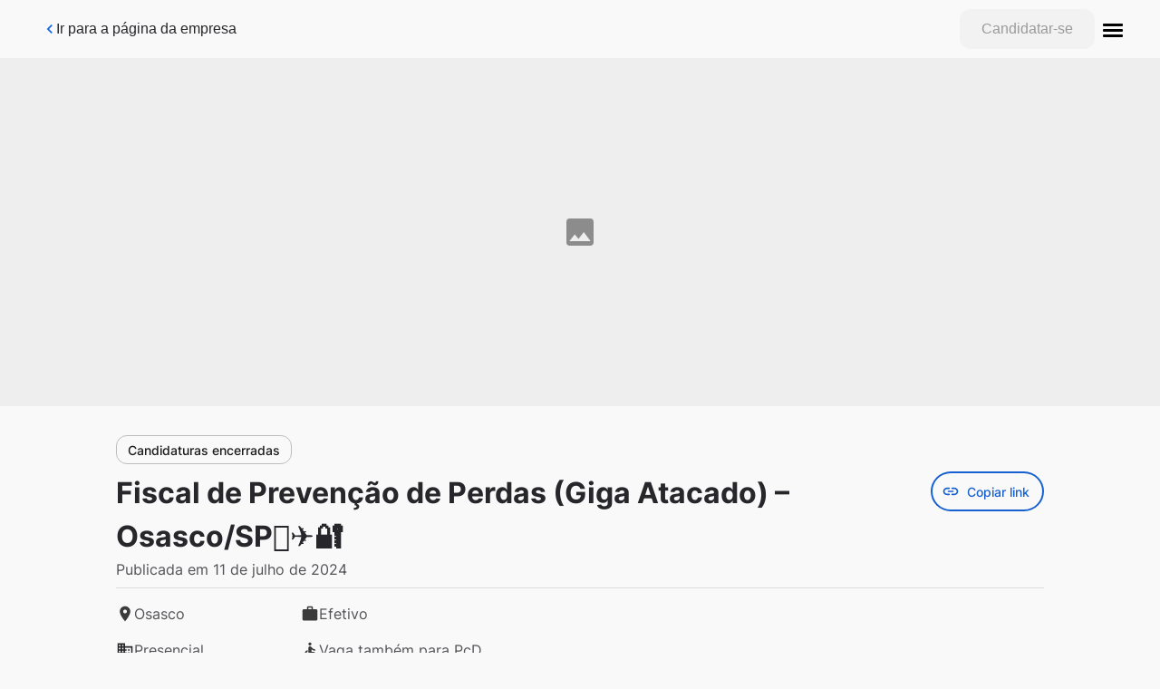

--- FILE ---
content_type: application/javascript; charset=UTF-8
request_url: https://cencosudbrasil.gupy.io/_next/static/chunks/244-4211d6eeeae93eef.js
body_size: 5246
content:
(self.webpackChunk_N_E=self.webpackChunk_N_E||[]).push([[244],{91296:function(t,e,r){var n=/^\s+|\s+$/g,o=/^[-+]0x[0-9a-f]+$/i,i=/^0b[01]+$/i,u=/^0o[0-7]+$/i,a=parseInt,s="object"==typeof r.g&&r.g&&r.g.Object===Object&&r.g,f="object"==typeof self&&self&&self.Object===Object&&self,l=s||f||Function("return this")(),h=Object.prototype.toString,g=Math.max,c=Math.min,d=function(){return l.Date.now()};function v(t){var e=typeof t;return!!t&&("object"==e||"function"==e)}function m(t){if("number"==typeof t)return t;if(function(t){return"symbol"==typeof t||function(t){return!!t&&"object"==typeof t}(t)&&"[object Symbol]"==h.call(t)}(t))return NaN;if(v(t)){var e="function"==typeof t.valueOf?t.valueOf():t;t=v(e)?e+"":e}if("string"!=typeof t)return 0===t?t:+t;t=t.replace(n,"");var r=i.test(t);return r||u.test(t)?a(t.slice(2),r?2:8):o.test(t)?NaN:+t}t.exports=function(t,e,r){var n,o,i,u,a,s,f=0,l=!1,h=!1,p=!0;if("function"!=typeof t)throw new TypeError("Expected a function");function C(e){var r=n,i=o;return n=o=void 0,f=e,u=t.apply(i,r)}function B(t){return f=t,a=setTimeout(w,e),l?C(t):u}function E(t){var r=t-s;return void 0===s||r>=e||r<0||h&&t-f>=i}function w(){var t=d();if(E(t))return y(t);a=setTimeout(w,function(t){var r=e-(t-s);return h?c(r,i-(t-f)):r}(t))}function y(t){return a=void 0,p&&n?C(t):(n=o=void 0,u)}function b(){var t=d(),r=E(t);if(n=arguments,o=this,s=t,r){if(void 0===a)return B(s);if(h)return a=setTimeout(w,e),C(s)}return void 0===a&&(a=setTimeout(w,e)),u}return e=m(e)||0,v(r)&&(l=!!r.leading,i=(h="maxWait"in r)?g(m(r.maxWait)||0,e):i,p="trailing"in r?!!r.trailing:p),b.cancel=function(){void 0!==a&&clearTimeout(a),f=0,n=s=o=a=void 0},b.flush=function(){return void 0===a?u:y(d())},b}},3655:function(t,e,r){var n=r(32792);function o(t){this.mode=n.MODE_8BIT_BYTE,this.data=t}o.prototype={getLength:function(t){return this.data.length},write:function(t){for(var e=0;e<this.data.length;e++)t.put(this.data.charCodeAt(e),8)}},t.exports=o},27321:function(t){function e(){this.buffer=new Array,this.length=0}e.prototype={get:function(t){var e=Math.floor(t/8);return 1==(this.buffer[e]>>>7-t%8&1)},put:function(t,e){for(var r=0;r<e;r++)this.putBit(1==(t>>>e-r-1&1))},getLengthInBits:function(){return this.length},putBit:function(t){var e=Math.floor(this.length/8);this.buffer.length<=e&&this.buffer.push(0),t&&(this.buffer[e]|=128>>>this.length%8),this.length++}},t.exports=e},49381:function(t){t.exports={L:1,M:0,Q:3,H:2}},32832:function(t,e,r){var n=r(11518);function o(t,e){if(void 0==t.length)throw new Error(t.length+"/"+e);for(var r=0;r<t.length&&0==t[r];)r++;this.num=new Array(t.length-r+e);for(var n=0;n<t.length-r;n++)this.num[n]=t[n+r]}o.prototype={get:function(t){return this.num[t]},getLength:function(){return this.num.length},multiply:function(t){for(var e=new Array(this.getLength()+t.getLength()-1),r=0;r<this.getLength();r++)for(var i=0;i<t.getLength();i++)e[r+i]^=n.gexp(n.glog(this.get(r))+n.glog(t.get(i)));return new o(e,0)},mod:function(t){if(this.getLength()-t.getLength()<0)return this;for(var e=n.glog(this.get(0))-n.glog(t.get(0)),r=new Array(this.getLength()),i=0;i<this.getLength();i++)r[i]=this.get(i);for(i=0;i<t.getLength();i++)r[i]^=n.gexp(n.glog(t.get(i))+e);return new o(r,0).mod(t)}},t.exports=o},14450:function(t,e,r){var n=r(3655),o=r(17611),i=r(27321),u=r(93160),a=r(32832);function s(t,e){this.typeNumber=t,this.errorCorrectLevel=e,this.modules=null,this.moduleCount=0,this.dataCache=null,this.dataList=[]}var f=s.prototype;f.addData=function(t){var e=new n(t);this.dataList.push(e),this.dataCache=null},f.isDark=function(t,e){if(t<0||this.moduleCount<=t||e<0||this.moduleCount<=e)throw new Error(t+","+e);return this.modules[t][e]},f.getModuleCount=function(){return this.moduleCount},f.make=function(){if(this.typeNumber<1){var t=1;for(t=1;t<40;t++){for(var e=o.getRSBlocks(t,this.errorCorrectLevel),r=new i,n=0,a=0;a<e.length;a++)n+=e[a].dataCount;for(a=0;a<this.dataList.length;a++){var s=this.dataList[a];r.put(s.mode,4),r.put(s.getLength(),u.getLengthInBits(s.mode,t)),s.write(r)}if(r.getLengthInBits()<=8*n)break}this.typeNumber=t}this.makeImpl(!1,this.getBestMaskPattern())},f.makeImpl=function(t,e){this.moduleCount=4*this.typeNumber+17,this.modules=new Array(this.moduleCount);for(var r=0;r<this.moduleCount;r++){this.modules[r]=new Array(this.moduleCount);for(var n=0;n<this.moduleCount;n++)this.modules[r][n]=null}this.setupPositionProbePattern(0,0),this.setupPositionProbePattern(this.moduleCount-7,0),this.setupPositionProbePattern(0,this.moduleCount-7),this.setupPositionAdjustPattern(),this.setupTimingPattern(),this.setupTypeInfo(t,e),this.typeNumber>=7&&this.setupTypeNumber(t),null==this.dataCache&&(this.dataCache=s.createData(this.typeNumber,this.errorCorrectLevel,this.dataList)),this.mapData(this.dataCache,e)},f.setupPositionProbePattern=function(t,e){for(var r=-1;r<=7;r++)if(!(t+r<=-1||this.moduleCount<=t+r))for(var n=-1;n<=7;n++)e+n<=-1||this.moduleCount<=e+n||(this.modules[t+r][e+n]=0<=r&&r<=6&&(0==n||6==n)||0<=n&&n<=6&&(0==r||6==r)||2<=r&&r<=4&&2<=n&&n<=4)},f.getBestMaskPattern=function(){for(var t=0,e=0,r=0;r<8;r++){this.makeImpl(!0,r);var n=u.getLostPoint(this);(0==r||t>n)&&(t=n,e=r)}return e},f.createMovieClip=function(t,e,r){var n=t.createEmptyMovieClip(e,r);this.make();for(var o=0;o<this.modules.length;o++)for(var i=1*o,u=0;u<this.modules[o].length;u++){var a=1*u;this.modules[o][u]&&(n.beginFill(0,100),n.moveTo(a,i),n.lineTo(a+1,i),n.lineTo(a+1,i+1),n.lineTo(a,i+1),n.endFill())}return n},f.setupTimingPattern=function(){for(var t=8;t<this.moduleCount-8;t++)null==this.modules[t][6]&&(this.modules[t][6]=t%2==0);for(var e=8;e<this.moduleCount-8;e++)null==this.modules[6][e]&&(this.modules[6][e]=e%2==0)},f.setupPositionAdjustPattern=function(){for(var t=u.getPatternPosition(this.typeNumber),e=0;e<t.length;e++)for(var r=0;r<t.length;r++){var n=t[e],o=t[r];if(null==this.modules[n][o])for(var i=-2;i<=2;i++)for(var a=-2;a<=2;a++)this.modules[n+i][o+a]=-2==i||2==i||-2==a||2==a||0==i&&0==a}},f.setupTypeNumber=function(t){for(var e=u.getBCHTypeNumber(this.typeNumber),r=0;r<18;r++){var n=!t&&1==(e>>r&1);this.modules[Math.floor(r/3)][r%3+this.moduleCount-8-3]=n}for(r=0;r<18;r++){n=!t&&1==(e>>r&1);this.modules[r%3+this.moduleCount-8-3][Math.floor(r/3)]=n}},f.setupTypeInfo=function(t,e){for(var r=this.errorCorrectLevel<<3|e,n=u.getBCHTypeInfo(r),o=0;o<15;o++){var i=!t&&1==(n>>o&1);o<6?this.modules[o][8]=i:o<8?this.modules[o+1][8]=i:this.modules[this.moduleCount-15+o][8]=i}for(o=0;o<15;o++){i=!t&&1==(n>>o&1);o<8?this.modules[8][this.moduleCount-o-1]=i:o<9?this.modules[8][15-o-1+1]=i:this.modules[8][15-o-1]=i}this.modules[this.moduleCount-8][8]=!t},f.mapData=function(t,e){for(var r=-1,n=this.moduleCount-1,o=7,i=0,a=this.moduleCount-1;a>0;a-=2)for(6==a&&a--;;){for(var s=0;s<2;s++)if(null==this.modules[n][a-s]){var f=!1;i<t.length&&(f=1==(t[i]>>>o&1)),u.getMask(e,n,a-s)&&(f=!f),this.modules[n][a-s]=f,-1==--o&&(i++,o=7)}if((n+=r)<0||this.moduleCount<=n){n-=r,r=-r;break}}},s.PAD0=236,s.PAD1=17,s.createData=function(t,e,r){for(var n=o.getRSBlocks(t,e),a=new i,f=0;f<r.length;f++){var l=r[f];a.put(l.mode,4),a.put(l.getLength(),u.getLengthInBits(l.mode,t)),l.write(a)}var h=0;for(f=0;f<n.length;f++)h+=n[f].dataCount;if(a.getLengthInBits()>8*h)throw new Error("code length overflow. ("+a.getLengthInBits()+">"+8*h+")");for(a.getLengthInBits()+4<=8*h&&a.put(0,4);a.getLengthInBits()%8!=0;)a.putBit(!1);for(;!(a.getLengthInBits()>=8*h)&&(a.put(s.PAD0,8),!(a.getLengthInBits()>=8*h));)a.put(s.PAD1,8);return s.createBytes(a,n)},s.createBytes=function(t,e){for(var r=0,n=0,o=0,i=new Array(e.length),s=new Array(e.length),f=0;f<e.length;f++){var l=e[f].dataCount,h=e[f].totalCount-l;n=Math.max(n,l),o=Math.max(o,h),i[f]=new Array(l);for(var g=0;g<i[f].length;g++)i[f][g]=255&t.buffer[g+r];r+=l;var c=u.getErrorCorrectPolynomial(h),d=new a(i[f],c.getLength()-1).mod(c);s[f]=new Array(c.getLength()-1);for(g=0;g<s[f].length;g++){var v=g+d.getLength()-s[f].length;s[f][g]=v>=0?d.get(v):0}}var m=0;for(g=0;g<e.length;g++)m+=e[g].totalCount;var p=new Array(m),C=0;for(g=0;g<n;g++)for(f=0;f<e.length;f++)g<i[f].length&&(p[C++]=i[f][g]);for(g=0;g<o;g++)for(f=0;f<e.length;f++)g<s[f].length&&(p[C++]=s[f][g]);return p},t.exports=s},17611:function(t,e,r){var n=r(49381);function o(t,e){this.totalCount=t,this.dataCount=e}o.RS_BLOCK_TABLE=[[1,26,19],[1,26,16],[1,26,13],[1,26,9],[1,44,34],[1,44,28],[1,44,22],[1,44,16],[1,70,55],[1,70,44],[2,35,17],[2,35,13],[1,100,80],[2,50,32],[2,50,24],[4,25,9],[1,134,108],[2,67,43],[2,33,15,2,34,16],[2,33,11,2,34,12],[2,86,68],[4,43,27],[4,43,19],[4,43,15],[2,98,78],[4,49,31],[2,32,14,4,33,15],[4,39,13,1,40,14],[2,121,97],[2,60,38,2,61,39],[4,40,18,2,41,19],[4,40,14,2,41,15],[2,146,116],[3,58,36,2,59,37],[4,36,16,4,37,17],[4,36,12,4,37,13],[2,86,68,2,87,69],[4,69,43,1,70,44],[6,43,19,2,44,20],[6,43,15,2,44,16],[4,101,81],[1,80,50,4,81,51],[4,50,22,4,51,23],[3,36,12,8,37,13],[2,116,92,2,117,93],[6,58,36,2,59,37],[4,46,20,6,47,21],[7,42,14,4,43,15],[4,133,107],[8,59,37,1,60,38],[8,44,20,4,45,21],[12,33,11,4,34,12],[3,145,115,1,146,116],[4,64,40,5,65,41],[11,36,16,5,37,17],[11,36,12,5,37,13],[5,109,87,1,110,88],[5,65,41,5,66,42],[5,54,24,7,55,25],[11,36,12],[5,122,98,1,123,99],[7,73,45,3,74,46],[15,43,19,2,44,20],[3,45,15,13,46,16],[1,135,107,5,136,108],[10,74,46,1,75,47],[1,50,22,15,51,23],[2,42,14,17,43,15],[5,150,120,1,151,121],[9,69,43,4,70,44],[17,50,22,1,51,23],[2,42,14,19,43,15],[3,141,113,4,142,114],[3,70,44,11,71,45],[17,47,21,4,48,22],[9,39,13,16,40,14],[3,135,107,5,136,108],[3,67,41,13,68,42],[15,54,24,5,55,25],[15,43,15,10,44,16],[4,144,116,4,145,117],[17,68,42],[17,50,22,6,51,23],[19,46,16,6,47,17],[2,139,111,7,140,112],[17,74,46],[7,54,24,16,55,25],[34,37,13],[4,151,121,5,152,122],[4,75,47,14,76,48],[11,54,24,14,55,25],[16,45,15,14,46,16],[6,147,117,4,148,118],[6,73,45,14,74,46],[11,54,24,16,55,25],[30,46,16,2,47,17],[8,132,106,4,133,107],[8,75,47,13,76,48],[7,54,24,22,55,25],[22,45,15,13,46,16],[10,142,114,2,143,115],[19,74,46,4,75,47],[28,50,22,6,51,23],[33,46,16,4,47,17],[8,152,122,4,153,123],[22,73,45,3,74,46],[8,53,23,26,54,24],[12,45,15,28,46,16],[3,147,117,10,148,118],[3,73,45,23,74,46],[4,54,24,31,55,25],[11,45,15,31,46,16],[7,146,116,7,147,117],[21,73,45,7,74,46],[1,53,23,37,54,24],[19,45,15,26,46,16],[5,145,115,10,146,116],[19,75,47,10,76,48],[15,54,24,25,55,25],[23,45,15,25,46,16],[13,145,115,3,146,116],[2,74,46,29,75,47],[42,54,24,1,55,25],[23,45,15,28,46,16],[17,145,115],[10,74,46,23,75,47],[10,54,24,35,55,25],[19,45,15,35,46,16],[17,145,115,1,146,116],[14,74,46,21,75,47],[29,54,24,19,55,25],[11,45,15,46,46,16],[13,145,115,6,146,116],[14,74,46,23,75,47],[44,54,24,7,55,25],[59,46,16,1,47,17],[12,151,121,7,152,122],[12,75,47,26,76,48],[39,54,24,14,55,25],[22,45,15,41,46,16],[6,151,121,14,152,122],[6,75,47,34,76,48],[46,54,24,10,55,25],[2,45,15,64,46,16],[17,152,122,4,153,123],[29,74,46,14,75,47],[49,54,24,10,55,25],[24,45,15,46,46,16],[4,152,122,18,153,123],[13,74,46,32,75,47],[48,54,24,14,55,25],[42,45,15,32,46,16],[20,147,117,4,148,118],[40,75,47,7,76,48],[43,54,24,22,55,25],[10,45,15,67,46,16],[19,148,118,6,149,119],[18,75,47,31,76,48],[34,54,24,34,55,25],[20,45,15,61,46,16]],o.getRSBlocks=function(t,e){var r=o.getRsBlockTable(t,e);if(void 0==r)throw new Error("bad rs block @ typeNumber:"+t+"/errorCorrectLevel:"+e);for(var n=r.length/3,i=new Array,u=0;u<n;u++)for(var a=r[3*u+0],s=r[3*u+1],f=r[3*u+2],l=0;l<a;l++)i.push(new o(s,f));return i},o.getRsBlockTable=function(t,e){switch(e){case n.L:return o.RS_BLOCK_TABLE[4*(t-1)+0];case n.M:return o.RS_BLOCK_TABLE[4*(t-1)+1];case n.Q:return o.RS_BLOCK_TABLE[4*(t-1)+2];case n.H:return o.RS_BLOCK_TABLE[4*(t-1)+3];default:return}},t.exports=o},11518:function(t){for(var e={glog:function(t){if(t<1)throw new Error("glog("+t+")");return e.LOG_TABLE[t]},gexp:function(t){for(;t<0;)t+=255;for(;t>=256;)t-=255;return e.EXP_TABLE[t]},EXP_TABLE:new Array(256),LOG_TABLE:new Array(256)},r=0;r<8;r++)e.EXP_TABLE[r]=1<<r;for(r=8;r<256;r++)e.EXP_TABLE[r]=e.EXP_TABLE[r-4]^e.EXP_TABLE[r-5]^e.EXP_TABLE[r-6]^e.EXP_TABLE[r-8];for(r=0;r<255;r++)e.LOG_TABLE[e.EXP_TABLE[r]]=r;t.exports=e},32792:function(t){t.exports={MODE_NUMBER:1,MODE_ALPHA_NUM:2,MODE_8BIT_BYTE:4,MODE_KANJI:8}},93160:function(t,e,r){var n=r(32792),o=r(32832),i=r(11518),u=0,a=1,s=2,f=3,l=4,h=5,g=6,c=7,d={PATTERN_POSITION_TABLE:[[],[6,18],[6,22],[6,26],[6,30],[6,34],[6,22,38],[6,24,42],[6,26,46],[6,28,50],[6,30,54],[6,32,58],[6,34,62],[6,26,46,66],[6,26,48,70],[6,26,50,74],[6,30,54,78],[6,30,56,82],[6,30,58,86],[6,34,62,90],[6,28,50,72,94],[6,26,50,74,98],[6,30,54,78,102],[6,28,54,80,106],[6,32,58,84,110],[6,30,58,86,114],[6,34,62,90,118],[6,26,50,74,98,122],[6,30,54,78,102,126],[6,26,52,78,104,130],[6,30,56,82,108,134],[6,34,60,86,112,138],[6,30,58,86,114,142],[6,34,62,90,118,146],[6,30,54,78,102,126,150],[6,24,50,76,102,128,154],[6,28,54,80,106,132,158],[6,32,58,84,110,136,162],[6,26,54,82,110,138,166],[6,30,58,86,114,142,170]],G15:1335,G18:7973,G15_MASK:21522,getBCHTypeInfo:function(t){for(var e=t<<10;d.getBCHDigit(e)-d.getBCHDigit(d.G15)>=0;)e^=d.G15<<d.getBCHDigit(e)-d.getBCHDigit(d.G15);return(t<<10|e)^d.G15_MASK},getBCHTypeNumber:function(t){for(var e=t<<12;d.getBCHDigit(e)-d.getBCHDigit(d.G18)>=0;)e^=d.G18<<d.getBCHDigit(e)-d.getBCHDigit(d.G18);return t<<12|e},getBCHDigit:function(t){for(var e=0;0!=t;)e++,t>>>=1;return e},getPatternPosition:function(t){return d.PATTERN_POSITION_TABLE[t-1]},getMask:function(t,e,r){switch(t){case u:return(e+r)%2==0;case a:return e%2==0;case s:return r%3==0;case f:return(e+r)%3==0;case l:return(Math.floor(e/2)+Math.floor(r/3))%2==0;case h:return e*r%2+e*r%3==0;case g:return(e*r%2+e*r%3)%2==0;case c:return(e*r%3+(e+r)%2)%2==0;default:throw new Error("bad maskPattern:"+t)}},getErrorCorrectPolynomial:function(t){for(var e=new o([1],0),r=0;r<t;r++)e=e.multiply(new o([1,i.gexp(r)],0));return e},getLengthInBits:function(t,e){if(1<=e&&e<10)switch(t){case n.MODE_NUMBER:return 10;case n.MODE_ALPHA_NUM:return 9;case n.MODE_8BIT_BYTE:case n.MODE_KANJI:return 8;default:throw new Error("mode:"+t)}else if(e<27)switch(t){case n.MODE_NUMBER:return 12;case n.MODE_ALPHA_NUM:return 11;case n.MODE_8BIT_BYTE:return 16;case n.MODE_KANJI:return 10;default:throw new Error("mode:"+t)}else{if(!(e<41))throw new Error("type:"+e);switch(t){case n.MODE_NUMBER:return 14;case n.MODE_ALPHA_NUM:return 13;case n.MODE_8BIT_BYTE:return 16;case n.MODE_KANJI:return 12;default:throw new Error("mode:"+t)}}},getLostPoint:function(t){for(var e=t.getModuleCount(),r=0,n=0;n<e;n++)for(var o=0;o<e;o++){for(var i=0,u=t.isDark(n,o),a=-1;a<=1;a++)if(!(n+a<0||e<=n+a))for(var s=-1;s<=1;s++)o+s<0||e<=o+s||0==a&&0==s||u==t.isDark(n+a,o+s)&&i++;i>5&&(r+=3+i-5)}for(n=0;n<e-1;n++)for(o=0;o<e-1;o++){var f=0;t.isDark(n,o)&&f++,t.isDark(n+1,o)&&f++,t.isDark(n,o+1)&&f++,t.isDark(n+1,o+1)&&f++,0!=f&&4!=f||(r+=3)}for(n=0;n<e;n++)for(o=0;o<e-6;o++)t.isDark(n,o)&&!t.isDark(n,o+1)&&t.isDark(n,o+2)&&t.isDark(n,o+3)&&t.isDark(n,o+4)&&!t.isDark(n,o+5)&&t.isDark(n,o+6)&&(r+=40);for(o=0;o<e;o++)for(n=0;n<e-6;n++)t.isDark(n,o)&&!t.isDark(n+1,o)&&t.isDark(n+2,o)&&t.isDark(n+3,o)&&t.isDark(n+4,o)&&!t.isDark(n+5,o)&&t.isDark(n+6,o)&&(r+=40);var l=0;for(o=0;o<e;o++)for(n=0;n<e;n++)t.isDark(n,o)&&l++;return r+=10*(Math.abs(100*l/e/e-50)/5)}};t.exports=d},88632:function(t,e,r){"use strict";Object.defineProperty(e,"__esModule",{value:!0});var n=Object.assign||function(t){for(var e=1;e<arguments.length;e++){var r=arguments[e];for(var n in r)Object.prototype.hasOwnProperty.call(r,n)&&(t[n]=r[n])}return t},o=a(r(45697)),i=r(67294),u=a(i);function a(t){return t&&t.__esModule?t:{default:t}}var s={bgColor:o.default.oneOfType([o.default.object,o.default.string]).isRequired,bgD:o.default.string.isRequired,fgColor:o.default.oneOfType([o.default.object,o.default.string]).isRequired,fgD:o.default.string.isRequired,size:o.default.number.isRequired,title:o.default.string,viewBoxSize:o.default.number.isRequired,xmlns:o.default.string},f=(0,i.forwardRef)((function(t,e){var r=t.bgColor,o=t.bgD,i=t.fgD,a=t.fgColor,s=t.size,f=t.title,l=t.viewBoxSize,h=t.xmlns,g=void 0===h?"http://www.w3.org/2000/svg":h,c=function(t,e){var r={};for(var n in t)e.indexOf(n)>=0||Object.prototype.hasOwnProperty.call(t,n)&&(r[n]=t[n]);return r}(t,["bgColor","bgD","fgD","fgColor","size","title","viewBoxSize","xmlns"]);return u.default.createElement("svg",n({},c,{height:s,ref:e,viewBox:"0 0 "+l+" "+l,width:s,xmlns:g}),f?u.default.createElement("title",null,f):null,u.default.createElement("path",{d:o,fill:r}),u.default.createElement("path",{d:i,fill:a}))}));f.displayName="QRCodeSvg",f.propTypes=s,e.default=f},1653:function(t,e,r){"use strict";var n=Object.assign||function(t){for(var e=1;e<arguments.length;e++){var r=arguments[e];for(var n in r)Object.prototype.hasOwnProperty.call(r,n)&&(t[n]=r[n])}return t},o=l(r(45697)),i=l(r(49381)),u=l(r(14450)),a=r(67294),s=l(a),f=l(r(88632));function l(t){return t&&t.__esModule?t:{default:t}}var h={bgColor:o.default.oneOfType([o.default.object,o.default.string]),fgColor:o.default.oneOfType([o.default.object,o.default.string]),level:o.default.string,size:o.default.number,value:o.default.string.isRequired},g=(0,a.forwardRef)((function(t,e){var r=t.bgColor,o=void 0===r?"#FFFFFF":r,a=t.fgColor,l=void 0===a?"#000000":a,h=t.level,g=void 0===h?"L":h,c=t.size,d=void 0===c?256:c,v=t.value,m=function(t,e){var r={};for(var n in t)e.indexOf(n)>=0||Object.prototype.hasOwnProperty.call(t,n)&&(r[n]=t[n]);return r}(t,["bgColor","fgColor","level","size","value"]),p=new u.default(-1,i.default[g]);p.addData(v),p.make();var C=p.modules;return s.default.createElement(f.default,n({},m,{bgColor:o,bgD:C.map((function(t,e){return t.map((function(t,r){return t?"":"M "+r+" "+e+" l 1 0 0 1 -1 0 Z"})).join(" ")})).join(" "),fgColor:l,fgD:C.map((function(t,e){return t.map((function(t,r){return t?"M "+r+" "+e+" l 1 0 0 1 -1 0 Z":""})).join(" ")})).join(" "),ref:e,size:d,viewBoxSize:C.length}))}));g.displayName="QRCode",g.propTypes=h,e.ZP=g}}]);

--- FILE ---
content_type: application/javascript; charset=UTF-8
request_url: https://cencosudbrasil.gupy.io/_next/static/chunks/381-b3459f0cae480fb5.js
body_size: 20118
content:
(self.webpackChunk_N_E=self.webpackChunk_N_E||[]).push([[381],{5808:function(e,t,n){"use strict";n.d(t,{$Bp:function(){return Se},$z7:function(){return b},A5:function(){return W},ADh:function(){return Ce},AOg:function(){return pt},AT9:function(){return y},Ajt:function(){return p},B3o:function(){return Oe},BBE:function(){return H},Bvk:function(){return le},Bxj:function(){return k},CUB:function(){return ke},DHd:function(){return be},EYV:function(){return st},EeW:function(){return Te},EpM:function(){return $},F$T:function(){return m},FaB:function(){return te},Fq_:function(){return a},Ghi:function(){return ct},HLG:function(){return Z},Haf:function(){return nt},Hrw:function(){return fe},In5:function(){return Xe},Iq4:function(){return de},J4g:function(){return j},JV:function(){return gt},JwR:function(){return v},K4w:function(){return mt},KgB:function(){return f},KjM:function(){return ue},Knx:function(){return d},N8D:function(){return L},OIp:function(){return Ye},PfZ:function(){return I},Pgg:function(){return et},Pr:function(){return ge},Q5c:function(){return g},QKu:function(){return ae},QPA:function(){return E},Qkv:function(){return ht},R9l:function(){return ee},R_R:function(){return ot},Rtw:function(){return Ve},SQo:function(){return Qe},Sdf:function(){return lt},Udl:function(){return s},Uqj:function(){return we},Urm:function(){return Ke},VFq:function(){return F},Vbv:function(){return Ne},VhD:function(){return ce},VhM:function(){return O},Vvb:function(){return h},WMc:function(){return he},XOo:function(){return ft},XQ1:function(){return it},XR_:function(){return Ae},XdP:function(){return Be},XeD:function(){return _e},YJ:function(){return Me},YRF:function(){return qe},Yex:function(){return N},YlV:function(){return se},ZFm:function(){return ze},ZhH:function(){return Ue},_Hc:function(){return u},_LA:function(){return Re},_Vn:function(){return q},___:function(){return me},_rC:function(){return B},_uC:function(){return _},bBY:function(){return bt},bYp:function(){return R},c06:function(){return J},cQB:function(){return ut},cWs:function(){return P},coE:function(){return V},dm:function(){return X},fFO:function(){return T},fv1:function(){return re},gIr:function(){return De},gQr:function(){return l},gfw:function(){return M},gpg:function(){return Le},hCy:function(){return dt},hHn:function(){return G},hMM:function(){return w},hUd:function(){return S},htx:function(){return Y},ier:function(){return Ze},iiR:function(){return Ee},jIu:function(){return Q},kMI:function(){return Ge},mHF:function(){return je},mXQ:function(){return xe},mzJ:function(){return Pe},nEx:function(){return x},nN3:function(){return We},nZB:function(){return o},nfj:function(){return r},oMd:function(){return Fe},pYT:function(){return A},pc6:function(){return $e},phk:function(){return pe},q2G:function(){return rt},qRt:function(){return U},qZL:function(){return He},qvx:function(){return ne},s2C:function(){return at},sWz:function(){return c},soy:function(){return ie},sp1:function(){return Ie},tnE:function(){return oe},vS5:function(){return tt},x4m:function(){return i},xNQ:function(){return K},xPT:function(){return Je},xY0:function(){return ve},xm2:function(){return D},yCl:function(){return ye},zFF:function(){return z},zLB:function(){return C}});const r="0px",o="4px",a="8px",i="12px",s="16px",u="24px",f="50em",c="0.0625rem",l="0.125rem",p="1536px",d="1200px",h="900px",b="600px",m="444px",g="#1b1b1b",y="#575757",w="#1660d0",v="#0f4699",x="#2071e9",E="#ffffff",R="#1660d00a",O="#1660d014",S="#1660d04d",T="#2d354e",A="#1b202f",F="#3f496d",C="#ffffff",j="#2d354e0a",k="#2d354e80",_="#0000008f",L="#0000000a",P="#00000014",N="#00000029",B="#0000001f",U="#00000061",D="#0000004d",I="#ffffff",M="#000000",q="#0000001f",z="#ffffff1f",H="#ffffff29",Z="#ffffff61",J="#ffffff3d",K="#ffffff5c",V="#BB131D",$="#910f17",W="#db1f2c",X="#ffffff",Q="#be570e",G="#9d430c",Y="#dc7418",ee="#ffffff",te="#0d6aa6",ne="#0a5281",re="#1083cd",oe="#ffffff",ae="#277433",ie="#1e5928",se="#308f3f",ue="#ffffff",fe="#f1f1f1",ce="#ffffff",le="#1b202f",pe="#2D354E29",de="#8c8c8c",he="#0000003b",be="#1B202F",me="#0000008F",ge="#FFFFFF8F",ye="#ffffff",we="#2D354E8F",ve="#2D354EA3",xe="#323232",Ee="#e0e0e0",Re="0px 1px 8px 0px rgba(0, 0, 0, 0.12), 0px 3px 4px 0px rgba(0, 0, 0, 0.08), 0px 3px 2px -2px rgba(0, 0, 0, 0.08)",Oe="0px 3px 16px 2px rgba(0, 0, 0, 0.12), 0px 8px 8px 1px rgba(0, 0, 0, 0.08), 0px 5px 4px -3px rgba(0, 0, 0, 0.08)",Se="0px 8px 36px 8px rgba(0, 0, 0, 0.12), 0px 20px 32px 3px rgba(0, 0, 0, 0.08), 0px 10px 12px -6px rgba(0, 0, 0, 0.08)",Te="0px 8px 36px 8px rgba(0, 0, 0, 0.12), 0px 20px 32px 3px rgba(0, 0, 0, 0.08), 0px 10px 12px -6px rgba(0, 0, 0, 0.08)",Ae="0px 1px 8px 0px rgba(0, 0, 0, 0.12), 0px 3px 4px 0px rgba(0, 0, 0, 0.08), 0px 3px 2px -2px rgba(0, 0, 0, 0.08)",Fe="0px 1px 10px 0px rgba(0, 0, 0, 0.12), 0px 4px 5px 0px rgba(0, 0, 0, 0.12), 0px 2px 4px -1px rgba(0, 0, 0, 0.08)",Ce="0px 1px 18px 0px rgba(0, 0, 0, 0.12), 0px 6px 10px 0px rgba(0, 0, 0, 0.14), 0px 3px 5px -1px rgba(0, 0, 0, 0.08)",je="#f1f1f1",ke="#e0e0e0",_e="#c7c7c7",Le="#8c8c8c",Pe="#737373",Ne="4px",Be="8px",Ue="12px",De="16px",Ie="24px",Me="32px",qe="40px",ze="48px",He="56px",Ze="64px",Je="80px",Ke="88px",Ve="96px",$e="Inter",We="0.75rem",Xe="0.875rem",Qe="1rem",Ge="1.25rem",Ye="1.5rem",et="1.75rem",tt="2rem",nt="2.25rem",rt="2.5rem",ot="3rem",at="400",it="500",st="600",ut="700",ft="0",ct="100%",lt="130%",pt="133%",dt="140%",ht="150%",bt="170%",mt="none",gt="none"},71210:function(e,t,n){"use strict";Object.defineProperty(t,"__esModule",{value:!0}),t.getDomainLocale=function(e,t,r,o){var a=n(78875).normalizeLocalePath,i=n(38748).detectDomainLocale,s=t||a(e,r).detectedLocale,u=i(o,void 0,s);if(u){var f="http".concat(u.http?"":"s","://"),c=s===u.defaultLocale?"":"/".concat(s);return"".concat(f).concat(u.domain).concat("").concat(c).concat(e)}return!1};("function"===typeof t.default||"object"===typeof t.default&&null!==t.default)&&"undefined"===typeof t.default.__esModule&&(Object.defineProperty(t.default,"__esModule",{value:!0}),Object.assign(t.default,t),e.exports=t.default)},48418:function(e,t,n){"use strict";Object.defineProperty(t,"__esModule",{value:!0});var r=n(39274).Z;n(25654).default;Object.defineProperty(t,"__esModule",{value:!0}),t.default=void 0;var o=n(12845).Z,a=n(38774).default,i=o(n(67294)),s=n(76273),u=n(22725),f=n(63462),c=n(21018),l=n(57190),p=n(71210),d=n(98684),h={};function b(e,t,n,r){if(e&&s.isLocalURL(t)){Promise.resolve(e.prefetch(t,n,r)).catch((function(e){0}));var o=r&&"undefined"!==typeof r.locale?r.locale:e&&e.locale;h[t+"%"+n+(o?"%"+o:"")]=!0}}var m=i.default.forwardRef((function(e,t){var n,o=e.href,m=e.as,g=e.children,y=e.prefetch,w=e.passHref,v=e.replace,x=e.shallow,E=e.scroll,R=e.locale,O=e.onClick,S=e.onMouseEnter,T=e.onTouchStart,A=e.legacyBehavior,F=void 0===A?!0!==Boolean(!1):A,C=a(e,["href","as","children","prefetch","passHref","replace","shallow","scroll","locale","onClick","onMouseEnter","onTouchStart","legacyBehavior"]);n=g,!F||"string"!==typeof n&&"number"!==typeof n||(n=i.default.createElement("a",null,n));var j=!1!==y,k=i.default.useContext(f.RouterContext),_=i.default.useContext(c.AppRouterContext);_&&(k=_);var L,P=i.default.useMemo((function(){var e=r(s.resolveHref(k,o,!0),2),t=e[0],n=e[1];return{href:t,as:m?s.resolveHref(k,m):n||t}}),[k,o,m]),N=P.href,B=P.as,U=i.default.useRef(N),D=i.default.useRef(B);F&&(L=i.default.Children.only(n));var I=F?L&&"object"===typeof L&&L.ref:t,M=r(l.useIntersection({rootMargin:"200px"}),3),q=M[0],z=M[1],H=M[2],Z=i.default.useCallback((function(e){D.current===B&&U.current===N||(H(),D.current=B,U.current=N),q(e),I&&("function"===typeof I?I(e):"object"===typeof I&&(I.current=e))}),[B,I,N,H,q]);i.default.useEffect((function(){var e=z&&j&&s.isLocalURL(N),t="undefined"!==typeof R?R:k&&k.locale,n=h[N+"%"+B+(t?"%"+t:"")];e&&!n&&b(k,N,B,{locale:t})}),[B,N,z,R,j,k]);var J={ref:Z,onClick:function(e){F||"function"!==typeof O||O(e),F&&L.props&&"function"===typeof L.props.onClick&&L.props.onClick(e),e.defaultPrevented||function(e,t,n,r,o,a,u,f,c,l){if("A"!==e.currentTarget.nodeName.toUpperCase()||!function(e){var t=e.currentTarget.target;return t&&"_self"!==t||e.metaKey||e.ctrlKey||e.shiftKey||e.altKey||e.nativeEvent&&2===e.nativeEvent.which}(e)&&s.isLocalURL(n)){e.preventDefault();var p=function(){"beforePopState"in t?t[o?"replace":"push"](n,r,{shallow:a,locale:f,scroll:u}):t[o?"replace":"push"](n,{forceOptimisticNavigation:!l})};c?i.default.startTransition(p):p()}}(e,k,N,B,v,x,E,R,Boolean(_),j)},onMouseEnter:function(e){F||"function"!==typeof S||S(e),F&&L.props&&"function"===typeof L.props.onMouseEnter&&L.props.onMouseEnter(e),!j&&_||s.isLocalURL(N)&&b(k,N,B,{priority:!0})},onTouchStart:function(e){F||"function"!==typeof T||T(e),F&&L.props&&"function"===typeof L.props.onTouchStart&&L.props.onTouchStart(e),!j&&_||s.isLocalURL(N)&&b(k,N,B,{priority:!0})}};if(!F||w||"a"===L.type&&!("href"in L.props)){var K="undefined"!==typeof R?R:k&&k.locale,V=k&&k.isLocaleDomain&&p.getDomainLocale(B,K,k.locales,k.domainLocales);J.href=V||d.addBasePath(u.addLocale(B,K,k&&k.defaultLocale))}return F?i.default.cloneElement(L,J):i.default.createElement("a",Object.assign({},C,J),n)}));t.default=m,("function"===typeof t.default||"object"===typeof t.default&&null!==t.default)&&"undefined"===typeof t.default.__esModule&&(Object.defineProperty(t.default,"__esModule",{value:!0}),Object.assign(t.default,t),e.exports=t.default)},78875:function(e,t,n){"use strict";Object.defineProperty(t,"__esModule",{value:!0}),t.normalizeLocalePath=void 0;t.normalizeLocalePath=function(e,t){return n(94317).normalizeLocalePath(e,t)},("function"===typeof t.default||"object"===typeof t.default&&null!==t.default)&&"undefined"===typeof t.default.__esModule&&(Object.defineProperty(t.default,"__esModule",{value:!0}),Object.assign(t.default,t),e.exports=t.default)},21018:function(e,t,n){"use strict";Object.defineProperty(t,"__esModule",{value:!0}),t.TemplateContext=t.GlobalLayoutRouterContext=t.LayoutRouterContext=t.AppRouterContext=void 0;var r=(0,n(12845).Z)(n(67294)),o=r.default.createContext(null);t.AppRouterContext=o;var a=r.default.createContext(null);t.LayoutRouterContext=a;var i=r.default.createContext(null);t.GlobalLayoutRouterContext=i;var s=r.default.createContext(null);t.TemplateContext=s},41664:function(e,t,n){e.exports=n(48418)},11163:function(e,t,n){e.exports=n(90387)},43281:function(e,t,n){"use strict";n.d(t,{_j:function(){return Z},hO:function(){return m}});var r=n(87462),o=n(97326),a=n(94578),i=n(61120),s=n(89611);var u=n(78814);function f(e,t,n){if((0,u.Z)())return Reflect.construct.apply(null,arguments);var r=[null];r.push.apply(r,t);var o=new(e.bind.apply(e,r));return n&&(0,s.Z)(o,n.prototype),o}function c(e){var t="function"==typeof Map?new Map:void 0;return c=function(e){if(null===e||!function(e){try{return-1!==Function.toString.call(e).indexOf("[native code]")}catch(t){return"function"==typeof e}}(e))return e;if("function"!=typeof e)throw new TypeError("Super expression must either be null or a function");if(void 0!==t){if(t.has(e))return t.get(e);t.set(e,n)}function n(){return f(e,arguments,(0,i.Z)(this).constructor)}return n.prototype=Object.create(e.prototype,{constructor:{value:n,enumerable:!1,writable:!0,configurable:!0}}),(0,s.Z)(n,e)},c(e)}var l=function(e){function t(t){var n;return n=e.call(this,"An error occurred. See https://github.com/styled-components/polished/blob/main/src/internalHelpers/errors.md#"+t+" for more information.")||this,(0,o.Z)(n)}return(0,a.Z)(t,e),t}(c(Error));function p(e,t){return e.substr(-t.length)===t}var d=/^([+-]?(?:\d+|\d*\.\d+))([a-z]*|%)$/;function h(e){return"string"!==typeof e?e:e.match(d)?parseFloat(e):e}var b=function(e){return function(t,n){void 0===n&&(n="16px");var r=t,o=n;if("string"===typeof t){if(!p(t,"px"))throw new l(69,e,t);r=h(t)}if("string"===typeof n){if(!p(n,"px"))throw new l(70,e,n);o=h(n)}if("string"===typeof r)throw new l(71,t,e);if("string"===typeof o)throw new l(72,n,e);return""+r/o+e}};b("em");var m=b("rem");function g(e){return Math.round(255*e)}function y(e,t,n){return g(e)+","+g(t)+","+g(n)}function w(e,t,n,r){if(void 0===r&&(r=y),0===t)return r(n,n,n);var o=(e%360+360)%360/60,a=(1-Math.abs(2*n-1))*t,i=a*(1-Math.abs(o%2-1)),s=0,u=0,f=0;o>=0&&o<1?(s=a,u=i):o>=1&&o<2?(s=i,u=a):o>=2&&o<3?(u=a,f=i):o>=3&&o<4?(u=i,f=a):o>=4&&o<5?(s=i,f=a):o>=5&&o<6&&(s=a,f=i);var c=n-a/2;return r(s+c,u+c,f+c)}var v={aliceblue:"f0f8ff",antiquewhite:"faebd7",aqua:"00ffff",aquamarine:"7fffd4",azure:"f0ffff",beige:"f5f5dc",bisque:"ffe4c4",black:"000",blanchedalmond:"ffebcd",blue:"0000ff",blueviolet:"8a2be2",brown:"a52a2a",burlywood:"deb887",cadetblue:"5f9ea0",chartreuse:"7fff00",chocolate:"d2691e",coral:"ff7f50",cornflowerblue:"6495ed",cornsilk:"fff8dc",crimson:"dc143c",cyan:"00ffff",darkblue:"00008b",darkcyan:"008b8b",darkgoldenrod:"b8860b",darkgray:"a9a9a9",darkgreen:"006400",darkgrey:"a9a9a9",darkkhaki:"bdb76b",darkmagenta:"8b008b",darkolivegreen:"556b2f",darkorange:"ff8c00",darkorchid:"9932cc",darkred:"8b0000",darksalmon:"e9967a",darkseagreen:"8fbc8f",darkslateblue:"483d8b",darkslategray:"2f4f4f",darkslategrey:"2f4f4f",darkturquoise:"00ced1",darkviolet:"9400d3",deeppink:"ff1493",deepskyblue:"00bfff",dimgray:"696969",dimgrey:"696969",dodgerblue:"1e90ff",firebrick:"b22222",floralwhite:"fffaf0",forestgreen:"228b22",fuchsia:"ff00ff",gainsboro:"dcdcdc",ghostwhite:"f8f8ff",gold:"ffd700",goldenrod:"daa520",gray:"808080",green:"008000",greenyellow:"adff2f",grey:"808080",honeydew:"f0fff0",hotpink:"ff69b4",indianred:"cd5c5c",indigo:"4b0082",ivory:"fffff0",khaki:"f0e68c",lavender:"e6e6fa",lavenderblush:"fff0f5",lawngreen:"7cfc00",lemonchiffon:"fffacd",lightblue:"add8e6",lightcoral:"f08080",lightcyan:"e0ffff",lightgoldenrodyellow:"fafad2",lightgray:"d3d3d3",lightgreen:"90ee90",lightgrey:"d3d3d3",lightpink:"ffb6c1",lightsalmon:"ffa07a",lightseagreen:"20b2aa",lightskyblue:"87cefa",lightslategray:"789",lightslategrey:"789",lightsteelblue:"b0c4de",lightyellow:"ffffe0",lime:"0f0",limegreen:"32cd32",linen:"faf0e6",magenta:"f0f",maroon:"800000",mediumaquamarine:"66cdaa",mediumblue:"0000cd",mediumorchid:"ba55d3",mediumpurple:"9370db",mediumseagreen:"3cb371",mediumslateblue:"7b68ee",mediumspringgreen:"00fa9a",mediumturquoise:"48d1cc",mediumvioletred:"c71585",midnightblue:"191970",mintcream:"f5fffa",mistyrose:"ffe4e1",moccasin:"ffe4b5",navajowhite:"ffdead",navy:"000080",oldlace:"fdf5e6",olive:"808000",olivedrab:"6b8e23",orange:"ffa500",orangered:"ff4500",orchid:"da70d6",palegoldenrod:"eee8aa",palegreen:"98fb98",paleturquoise:"afeeee",palevioletred:"db7093",papayawhip:"ffefd5",peachpuff:"ffdab9",peru:"cd853f",pink:"ffc0cb",plum:"dda0dd",powderblue:"b0e0e6",purple:"800080",rebeccapurple:"639",red:"f00",rosybrown:"bc8f8f",royalblue:"4169e1",saddlebrown:"8b4513",salmon:"fa8072",sandybrown:"f4a460",seagreen:"2e8b57",seashell:"fff5ee",sienna:"a0522d",silver:"c0c0c0",skyblue:"87ceeb",slateblue:"6a5acd",slategray:"708090",slategrey:"708090",snow:"fffafa",springgreen:"00ff7f",steelblue:"4682b4",tan:"d2b48c",teal:"008080",thistle:"d8bfd8",tomato:"ff6347",turquoise:"40e0d0",violet:"ee82ee",wheat:"f5deb3",white:"fff",whitesmoke:"f5f5f5",yellow:"ff0",yellowgreen:"9acd32"};var x=/^#[a-fA-F0-9]{6}$/,E=/^#[a-fA-F0-9]{8}$/,R=/^#[a-fA-F0-9]{3}$/,O=/^#[a-fA-F0-9]{4}$/,S=/^rgb\(\s*(\d{1,3})\s*(?:,)?\s*(\d{1,3})\s*(?:,)?\s*(\d{1,3})\s*\)$/i,T=/^rgb(?:a)?\(\s*(\d{1,3})\s*(?:,)?\s*(\d{1,3})\s*(?:,)?\s*(\d{1,3})\s*(?:,|\/)\s*([-+]?\d*[.]?\d+[%]?)\s*\)$/i,A=/^hsl\(\s*(\d{0,3}[.]?[0-9]+(?:deg)?)\s*(?:,)?\s*(\d{1,3}[.]?[0-9]?)%\s*(?:,)?\s*(\d{1,3}[.]?[0-9]?)%\s*\)$/i,F=/^hsl(?:a)?\(\s*(\d{0,3}[.]?[0-9]+(?:deg)?)\s*(?:,)?\s*(\d{1,3}[.]?[0-9]?)%\s*(?:,)?\s*(\d{1,3}[.]?[0-9]?)%\s*(?:,|\/)\s*([-+]?\d*[.]?\d+[%]?)\s*\)$/i;function C(e){if("string"!==typeof e)throw new l(3);var t=function(e){if("string"!==typeof e)return e;var t=e.toLowerCase();return v[t]?"#"+v[t]:e}(e);if(t.match(x))return{red:parseInt(""+t[1]+t[2],16),green:parseInt(""+t[3]+t[4],16),blue:parseInt(""+t[5]+t[6],16)};if(t.match(E)){var n=parseFloat((parseInt(""+t[7]+t[8],16)/255).toFixed(2));return{red:parseInt(""+t[1]+t[2],16),green:parseInt(""+t[3]+t[4],16),blue:parseInt(""+t[5]+t[6],16),alpha:n}}if(t.match(R))return{red:parseInt(""+t[1]+t[1],16),green:parseInt(""+t[2]+t[2],16),blue:parseInt(""+t[3]+t[3],16)};if(t.match(O)){var r=parseFloat((parseInt(""+t[4]+t[4],16)/255).toFixed(2));return{red:parseInt(""+t[1]+t[1],16),green:parseInt(""+t[2]+t[2],16),blue:parseInt(""+t[3]+t[3],16),alpha:r}}var o=S.exec(t);if(o)return{red:parseInt(""+o[1],10),green:parseInt(""+o[2],10),blue:parseInt(""+o[3],10)};var a=T.exec(t.substring(0,50));if(a)return{red:parseInt(""+a[1],10),green:parseInt(""+a[2],10),blue:parseInt(""+a[3],10),alpha:parseFloat(""+a[4])>1?parseFloat(""+a[4])/100:parseFloat(""+a[4])};var i=A.exec(t);if(i){var s="rgb("+w(parseInt(""+i[1],10),parseInt(""+i[2],10)/100,parseInt(""+i[3],10)/100)+")",u=S.exec(s);if(!u)throw new l(4,t,s);return{red:parseInt(""+u[1],10),green:parseInt(""+u[2],10),blue:parseInt(""+u[3],10)}}var f=F.exec(t.substring(0,50));if(f){var c="rgb("+w(parseInt(""+f[1],10),parseInt(""+f[2],10)/100,parseInt(""+f[3],10)/100)+")",p=S.exec(c);if(!p)throw new l(4,t,c);return{red:parseInt(""+p[1],10),green:parseInt(""+p[2],10),blue:parseInt(""+p[3],10),alpha:parseFloat(""+f[4])>1?parseFloat(""+f[4])/100:parseFloat(""+f[4])}}throw new l(5)}function j(e){return function(e){var t,n=e.red/255,r=e.green/255,o=e.blue/255,a=Math.max(n,r,o),i=Math.min(n,r,o),s=(a+i)/2;if(a===i)return void 0!==e.alpha?{hue:0,saturation:0,lightness:s,alpha:e.alpha}:{hue:0,saturation:0,lightness:s};var u=a-i,f=s>.5?u/(2-a-i):u/(a+i);switch(a){case n:t=(r-o)/u+(r<o?6:0);break;case r:t=(o-n)/u+2;break;default:t=(n-r)/u+4}return t*=60,void 0!==e.alpha?{hue:t,saturation:f,lightness:s,alpha:e.alpha}:{hue:t,saturation:f,lightness:s}}(C(e))}var k=function(e){return 7===e.length&&e[1]===e[2]&&e[3]===e[4]&&e[5]===e[6]?"#"+e[1]+e[3]+e[5]:e};function _(e){var t=e.toString(16);return 1===t.length?"0"+t:t}function L(e){return _(Math.round(255*e))}function P(e,t,n){return k("#"+L(e)+L(t)+L(n))}function N(e,t,n){return w(e,t,n,P)}function B(e,t,n){if("number"===typeof e&&"number"===typeof t&&"number"===typeof n)return N(e,t,n);if("object"===typeof e&&void 0===t&&void 0===n)return N(e.hue,e.saturation,e.lightness);throw new l(1)}function U(e,t,n,r){if("number"===typeof e&&"number"===typeof t&&"number"===typeof n&&"number"===typeof r)return r>=1?N(e,t,n):"rgba("+w(e,t,n)+","+r+")";if("object"===typeof e&&void 0===t&&void 0===n&&void 0===r)return e.alpha>=1?N(e.hue,e.saturation,e.lightness):"rgba("+w(e.hue,e.saturation,e.lightness)+","+e.alpha+")";throw new l(2)}function D(e,t,n){if("number"===typeof e&&"number"===typeof t&&"number"===typeof n)return k("#"+_(e)+_(t)+_(n));if("object"===typeof e&&void 0===t&&void 0===n)return k("#"+_(e.red)+_(e.green)+_(e.blue));throw new l(6)}function I(e,t,n,r){if("string"===typeof e&&"number"===typeof t){var o=C(e);return"rgba("+o.red+","+o.green+","+o.blue+","+t+")"}if("number"===typeof e&&"number"===typeof t&&"number"===typeof n&&"number"===typeof r)return r>=1?D(e,t,n):"rgba("+e+","+t+","+n+","+r+")";if("object"===typeof e&&void 0===t&&void 0===n&&void 0===r)return e.alpha>=1?D(e.red,e.green,e.blue):"rgba("+e.red+","+e.green+","+e.blue+","+e.alpha+")";throw new l(7)}function M(e){if("object"!==typeof e)throw new l(8);if(function(e){return"number"===typeof e.red&&"number"===typeof e.green&&"number"===typeof e.blue&&"number"===typeof e.alpha}(e))return I(e);if(function(e){return"number"===typeof e.red&&"number"===typeof e.green&&"number"===typeof e.blue&&("number"!==typeof e.alpha||"undefined"===typeof e.alpha)}(e))return D(e);if(function(e){return"number"===typeof e.hue&&"number"===typeof e.saturation&&"number"===typeof e.lightness&&"number"===typeof e.alpha}(e))return U(e);if(function(e){return"number"===typeof e.hue&&"number"===typeof e.saturation&&"number"===typeof e.lightness&&("number"!==typeof e.alpha||"undefined"===typeof e.alpha)}(e))return B(e);throw new l(8)}function q(e,t,n){return function(){var r=n.concat(Array.prototype.slice.call(arguments));return r.length>=t?e.apply(this,r):q(e,t,r)}}function z(e){return q(e,e.length,[])}z((function(e,t){if("transparent"===t)return t;var n=j(t);return M((0,r.Z)({},n,{hue:n.hue+parseFloat(e)}))}));function H(e,t,n){return Math.max(e,Math.min(t,n))}var Z=z((function(e,t){if("transparent"===t)return t;var n=j(t);return M((0,r.Z)({},n,{lightness:H(0,1,n.lightness-parseFloat(e))}))}));z((function(e,t){if("transparent"===t)return t;var n=j(t);return M((0,r.Z)({},n,{saturation:H(0,1,n.saturation-parseFloat(e))}))}));z((function(e,t){if("transparent"===t)return t;var n=j(t);return M((0,r.Z)({},n,{lightness:H(0,1,n.lightness+parseFloat(e))}))}));var J=z((function(e,t,n){if("transparent"===t)return n;if("transparent"===n)return t;if(0===e)return n;var o=C(t),a=(0,r.Z)({},o,{alpha:"number"===typeof o.alpha?o.alpha:1}),i=C(n),s=(0,r.Z)({},i,{alpha:"number"===typeof i.alpha?i.alpha:1}),u=a.alpha-s.alpha,f=2*parseFloat(e)-1,c=((f*u===-1?f:f+u)/(1+f*u)+1)/2,l=1-c;return I({red:Math.floor(a.red*c+s.red*l),green:Math.floor(a.green*c+s.green*l),blue:Math.floor(a.blue*c+s.blue*l),alpha:a.alpha*parseFloat(e)+s.alpha*(1-parseFloat(e))})}));z((function(e,t){if("transparent"===t)return t;var n=C(t),o="number"===typeof n.alpha?n.alpha:1;return I((0,r.Z)({},n,{alpha:H(0,1,(100*o+100*parseFloat(e))/100)}))}));z((function(e,t){if("transparent"===t)return t;var n=j(t);return M((0,r.Z)({},n,{saturation:H(0,1,n.saturation+parseFloat(e))}))}));z((function(e,t){return"transparent"===t?t:M((0,r.Z)({},j(t),{hue:parseFloat(e)}))}));z((function(e,t){return"transparent"===t?t:M((0,r.Z)({},j(t),{lightness:parseFloat(e)}))}));z((function(e,t){return"transparent"===t?t:M((0,r.Z)({},j(t),{saturation:parseFloat(e)}))}));z((function(e,t){return"transparent"===t?t:J(parseFloat(e),"rgb(0, 0, 0)",t)}));z((function(e,t){return"transparent"===t?t:J(parseFloat(e),"rgb(255, 255, 255)",t)}));z((function(e,t){if("transparent"===t)return t;var n=C(t),o="number"===typeof n.alpha?n.alpha:1;return I((0,r.Z)({},n,{alpha:H(0,1,+(100*o-100*parseFloat(e)).toFixed(2)/100)}))}))},78814:function(e,t,n){"use strict";function r(){try{var e=!Boolean.prototype.valueOf.call(Reflect.construct(Boolean,[],(function(){})))}catch(e){}return(r=function(){return!!e})()}n.d(t,{Z:function(){return r}})},87066:function(e,t,n){"use strict";n.d(t,{Z:function(){return Et}});var r={};function o(e,t){return function(){return e.apply(t,arguments)}}n.r(r),n.d(r,{hasBrowserEnv:function(){return le},hasStandardBrowserEnv:function(){return de},hasStandardBrowserWebWorkerEnv:function(){return he},navigator:function(){return pe},origin:function(){return be}});var a=n(34155);const{toString:i}=Object.prototype,{getPrototypeOf:s}=Object,{iterator:u,toStringTag:f}=Symbol,c=(l=Object.create(null),e=>{const t=i.call(e);return l[t]||(l[t]=t.slice(8,-1).toLowerCase())});var l;const p=e=>(e=e.toLowerCase(),t=>c(t)===e),d=e=>t=>typeof t===e,{isArray:h}=Array,b=d("undefined");function m(e){return null!==e&&!b(e)&&null!==e.constructor&&!b(e.constructor)&&w(e.constructor.isBuffer)&&e.constructor.isBuffer(e)}const g=p("ArrayBuffer");const y=d("string"),w=d("function"),v=d("number"),x=e=>null!==e&&"object"===typeof e,E=e=>{if("object"!==c(e))return!1;const t=s(e);return(null===t||t===Object.prototype||null===Object.getPrototypeOf(t))&&!(f in e)&&!(u in e)},R=p("Date"),O=p("File"),S=p("Blob"),T=p("FileList"),A=p("URLSearchParams"),[F,C,j,k]=["ReadableStream","Request","Response","Headers"].map(p);function _(e,t,{allOwnKeys:n=!1}={}){if(null===e||"undefined"===typeof e)return;let r,o;if("object"!==typeof e&&(e=[e]),h(e))for(r=0,o=e.length;r<o;r++)t.call(null,e[r],r,e);else{if(m(e))return;const o=n?Object.getOwnPropertyNames(e):Object.keys(e),a=o.length;let i;for(r=0;r<a;r++)i=o[r],t.call(null,e[i],i,e)}}function L(e,t){if(m(e))return null;t=t.toLowerCase();const n=Object.keys(e);let r,o=n.length;for(;o-- >0;)if(r=n[o],t===r.toLowerCase())return r;return null}const P="undefined"!==typeof globalThis?globalThis:"undefined"!==typeof self?self:"undefined"!==typeof window?window:global,N=e=>!b(e)&&e!==P;const B=(U="undefined"!==typeof Uint8Array&&s(Uint8Array),e=>U&&e instanceof U);var U;const D=p("HTMLFormElement"),I=(({hasOwnProperty:e})=>(t,n)=>e.call(t,n))(Object.prototype),M=p("RegExp"),q=(e,t)=>{const n=Object.getOwnPropertyDescriptors(e),r={};_(n,((n,o)=>{let a;!1!==(a=t(n,o,e))&&(r[o]=a||n)})),Object.defineProperties(e,r)};const z=p("AsyncFunction"),H=((e,t)=>{return e?setImmediate:t?(n=`axios@${Math.random()}`,r=[],P.addEventListener("message",(({source:e,data:t})=>{e===P&&t===n&&r.length&&r.shift()()}),!1),e=>{r.push(e),P.postMessage(n,"*")}):e=>setTimeout(e);var n,r})("function"===typeof setImmediate,w(P.postMessage)),Z="undefined"!==typeof queueMicrotask?queueMicrotask.bind(P):"undefined"!==typeof a&&a.nextTick||H;var J={isArray:h,isArrayBuffer:g,isBuffer:m,isFormData:e=>{let t;return e&&("function"===typeof FormData&&e instanceof FormData||w(e.append)&&("formdata"===(t=c(e))||"object"===t&&w(e.toString)&&"[object FormData]"===e.toString()))},isArrayBufferView:function(e){let t;return t="undefined"!==typeof ArrayBuffer&&ArrayBuffer.isView?ArrayBuffer.isView(e):e&&e.buffer&&g(e.buffer),t},isString:y,isNumber:v,isBoolean:e=>!0===e||!1===e,isObject:x,isPlainObject:E,isEmptyObject:e=>{if(!x(e)||m(e))return!1;try{return 0===Object.keys(e).length&&Object.getPrototypeOf(e)===Object.prototype}catch(t){return!1}},isReadableStream:F,isRequest:C,isResponse:j,isHeaders:k,isUndefined:b,isDate:R,isFile:O,isBlob:S,isRegExp:M,isFunction:w,isStream:e=>x(e)&&w(e.pipe),isURLSearchParams:A,isTypedArray:B,isFileList:T,forEach:_,merge:function e(){const{caseless:t}=N(this)&&this||{},n={},r=(r,o)=>{const a=t&&L(n,o)||o;E(n[a])&&E(r)?n[a]=e(n[a],r):E(r)?n[a]=e({},r):h(r)?n[a]=r.slice():n[a]=r};for(let o=0,a=arguments.length;o<a;o++)arguments[o]&&_(arguments[o],r);return n},extend:(e,t,n,{allOwnKeys:r}={})=>(_(t,((t,r)=>{n&&w(t)?e[r]=o(t,n):e[r]=t}),{allOwnKeys:r}),e),trim:e=>e.trim?e.trim():e.replace(/^[\s\uFEFF\xA0]+|[\s\uFEFF\xA0]+$/g,""),stripBOM:e=>(65279===e.charCodeAt(0)&&(e=e.slice(1)),e),inherits:(e,t,n,r)=>{e.prototype=Object.create(t.prototype,r),e.prototype.constructor=e,Object.defineProperty(e,"super",{value:t.prototype}),n&&Object.assign(e.prototype,n)},toFlatObject:(e,t,n,r)=>{let o,a,i;const u={};if(t=t||{},null==e)return t;do{for(o=Object.getOwnPropertyNames(e),a=o.length;a-- >0;)i=o[a],r&&!r(i,e,t)||u[i]||(t[i]=e[i],u[i]=!0);e=!1!==n&&s(e)}while(e&&(!n||n(e,t))&&e!==Object.prototype);return t},kindOf:c,kindOfTest:p,endsWith:(e,t,n)=>{e=String(e),(void 0===n||n>e.length)&&(n=e.length),n-=t.length;const r=e.indexOf(t,n);return-1!==r&&r===n},toArray:e=>{if(!e)return null;if(h(e))return e;let t=e.length;if(!v(t))return null;const n=new Array(t);for(;t-- >0;)n[t]=e[t];return n},forEachEntry:(e,t)=>{const n=(e&&e[u]).call(e);let r;for(;(r=n.next())&&!r.done;){const n=r.value;t.call(e,n[0],n[1])}},matchAll:(e,t)=>{let n;const r=[];for(;null!==(n=e.exec(t));)r.push(n);return r},isHTMLForm:D,hasOwnProperty:I,hasOwnProp:I,reduceDescriptors:q,freezeMethods:e=>{q(e,((t,n)=>{if(w(e)&&-1!==["arguments","caller","callee"].indexOf(n))return!1;const r=e[n];w(r)&&(t.enumerable=!1,"writable"in t?t.writable=!1:t.set||(t.set=()=>{throw Error("Can not rewrite read-only method '"+n+"'")}))}))},toObjectSet:(e,t)=>{const n={},r=e=>{e.forEach((e=>{n[e]=!0}))};return h(e)?r(e):r(String(e).split(t)),n},toCamelCase:e=>e.toLowerCase().replace(/[-_\s]([a-z\d])(\w*)/g,(function(e,t,n){return t.toUpperCase()+n})),noop:()=>{},toFiniteNumber:(e,t)=>null!=e&&Number.isFinite(e=+e)?e:t,findKey:L,global:P,isContextDefined:N,isSpecCompliantForm:function(e){return!!(e&&w(e.append)&&"FormData"===e[f]&&e[u])},toJSONObject:e=>{const t=new Array(10),n=(e,r)=>{if(x(e)){if(t.indexOf(e)>=0)return;if(m(e))return e;if(!("toJSON"in e)){t[r]=e;const o=h(e)?[]:{};return _(e,((e,t)=>{const a=n(e,r+1);!b(a)&&(o[t]=a)})),t[r]=void 0,o}}return e};return n(e,0)},isAsyncFn:z,isThenable:e=>e&&(x(e)||w(e))&&w(e.then)&&w(e.catch),setImmediate:H,asap:Z,isIterable:e=>null!=e&&w(e[u])};function K(e,t,n,r,o){Error.call(this),Error.captureStackTrace?Error.captureStackTrace(this,this.constructor):this.stack=(new Error).stack,this.message=e,this.name="AxiosError",t&&(this.code=t),n&&(this.config=n),r&&(this.request=r),o&&(this.response=o,this.status=o.status?o.status:null)}J.inherits(K,Error,{toJSON:function(){return{message:this.message,name:this.name,description:this.description,number:this.number,fileName:this.fileName,lineNumber:this.lineNumber,columnNumber:this.columnNumber,stack:this.stack,config:J.toJSONObject(this.config),code:this.code,status:this.status}}});const V=K.prototype,$={};["ERR_BAD_OPTION_VALUE","ERR_BAD_OPTION","ECONNABORTED","ETIMEDOUT","ERR_NETWORK","ERR_FR_TOO_MANY_REDIRECTS","ERR_DEPRECATED","ERR_BAD_RESPONSE","ERR_BAD_REQUEST","ERR_CANCELED","ERR_NOT_SUPPORT","ERR_INVALID_URL"].forEach((e=>{$[e]={value:e}})),Object.defineProperties(K,$),Object.defineProperty(V,"isAxiosError",{value:!0}),K.from=(e,t,n,r,o,a)=>{const i=Object.create(V);return J.toFlatObject(e,i,(function(e){return e!==Error.prototype}),(e=>"isAxiosError"!==e)),K.call(i,e.message,t,n,r,o),i.cause=e,i.name=e.name,a&&Object.assign(i,a),i};var W=K,X=n(48764).Buffer;function Q(e){return J.isPlainObject(e)||J.isArray(e)}function G(e){return J.endsWith(e,"[]")?e.slice(0,-2):e}function Y(e,t,n){return e?e.concat(t).map((function(e,t){return e=G(e),!n&&t?"["+e+"]":e})).join(n?".":""):t}const ee=J.toFlatObject(J,{},null,(function(e){return/^is[A-Z]/.test(e)}));var te=function(e,t,n){if(!J.isObject(e))throw new TypeError("target must be an object");t=t||new FormData;const r=(n=J.toFlatObject(n,{metaTokens:!0,dots:!1,indexes:!1},!1,(function(e,t){return!J.isUndefined(t[e])}))).metaTokens,o=n.visitor||f,a=n.dots,i=n.indexes,s=(n.Blob||"undefined"!==typeof Blob&&Blob)&&J.isSpecCompliantForm(t);if(!J.isFunction(o))throw new TypeError("visitor must be a function");function u(e){if(null===e)return"";if(J.isDate(e))return e.toISOString();if(J.isBoolean(e))return e.toString();if(!s&&J.isBlob(e))throw new W("Blob is not supported. Use a Buffer instead.");return J.isArrayBuffer(e)||J.isTypedArray(e)?s&&"function"===typeof Blob?new Blob([e]):X.from(e):e}function f(e,n,o){let s=e;if(e&&!o&&"object"===typeof e)if(J.endsWith(n,"{}"))n=r?n:n.slice(0,-2),e=JSON.stringify(e);else if(J.isArray(e)&&function(e){return J.isArray(e)&&!e.some(Q)}(e)||(J.isFileList(e)||J.endsWith(n,"[]"))&&(s=J.toArray(e)))return n=G(n),s.forEach((function(e,r){!J.isUndefined(e)&&null!==e&&t.append(!0===i?Y([n],r,a):null===i?n:n+"[]",u(e))})),!1;return!!Q(e)||(t.append(Y(o,n,a),u(e)),!1)}const c=[],l=Object.assign(ee,{defaultVisitor:f,convertValue:u,isVisitable:Q});if(!J.isObject(e))throw new TypeError("data must be an object");return function e(n,r){if(!J.isUndefined(n)){if(-1!==c.indexOf(n))throw Error("Circular reference detected in "+r.join("."));c.push(n),J.forEach(n,(function(n,a){!0===(!(J.isUndefined(n)||null===n)&&o.call(t,n,J.isString(a)?a.trim():a,r,l))&&e(n,r?r.concat(a):[a])})),c.pop()}}(e),t};function ne(e){const t={"!":"%21","'":"%27","(":"%28",")":"%29","~":"%7E","%20":"+","%00":"\0"};return encodeURIComponent(e).replace(/[!'()~]|%20|%00/g,(function(e){return t[e]}))}function re(e,t){this._pairs=[],e&&te(e,this,t)}const oe=re.prototype;oe.append=function(e,t){this._pairs.push([e,t])},oe.toString=function(e){const t=e?function(t){return e.call(this,t,ne)}:ne;return this._pairs.map((function(e){return t(e[0])+"="+t(e[1])}),"").join("&")};var ae=re;function ie(e){return encodeURIComponent(e).replace(/%3A/gi,":").replace(/%24/g,"$").replace(/%2C/gi,",").replace(/%20/g,"+").replace(/%5B/gi,"[").replace(/%5D/gi,"]")}function se(e,t,n){if(!t)return e;const r=n&&n.encode||ie;J.isFunction(n)&&(n={serialize:n});const o=n&&n.serialize;let a;if(a=o?o(t,n):J.isURLSearchParams(t)?t.toString():new ae(t,n).toString(r),a){const t=e.indexOf("#");-1!==t&&(e=e.slice(0,t)),e+=(-1===e.indexOf("?")?"?":"&")+a}return e}var ue=class{constructor(){this.handlers=[]}use(e,t,n){return this.handlers.push({fulfilled:e,rejected:t,synchronous:!!n&&n.synchronous,runWhen:n?n.runWhen:null}),this.handlers.length-1}eject(e){this.handlers[e]&&(this.handlers[e]=null)}clear(){this.handlers&&(this.handlers=[])}forEach(e){J.forEach(this.handlers,(function(t){null!==t&&e(t)}))}},fe={silentJSONParsing:!0,forcedJSONParsing:!0,clarifyTimeoutError:!1},ce={isBrowser:!0,classes:{URLSearchParams:"undefined"!==typeof URLSearchParams?URLSearchParams:ae,FormData:"undefined"!==typeof FormData?FormData:null,Blob:"undefined"!==typeof Blob?Blob:null},protocols:["http","https","file","blob","url","data"]};const le="undefined"!==typeof window&&"undefined"!==typeof document,pe="object"===typeof navigator&&navigator||void 0,de=le&&(!pe||["ReactNative","NativeScript","NS"].indexOf(pe.product)<0),he="undefined"!==typeof WorkerGlobalScope&&self instanceof WorkerGlobalScope&&"function"===typeof self.importScripts,be=le&&window.location.href||"http://localhost";var me={...r,...ce};var ge=function(e){function t(e,n,r,o){let a=e[o++];if("__proto__"===a)return!0;const i=Number.isFinite(+a),s=o>=e.length;if(a=!a&&J.isArray(r)?r.length:a,s)return J.hasOwnProp(r,a)?r[a]=[r[a],n]:r[a]=n,!i;r[a]&&J.isObject(r[a])||(r[a]=[]);return t(e,n,r[a],o)&&J.isArray(r[a])&&(r[a]=function(e){const t={},n=Object.keys(e);let r;const o=n.length;let a;for(r=0;r<o;r++)a=n[r],t[a]=e[a];return t}(r[a])),!i}if(J.isFormData(e)&&J.isFunction(e.entries)){const n={};return J.forEachEntry(e,((e,r)=>{t(function(e){return J.matchAll(/\w+|\[(\w*)]/g,e).map((e=>"[]"===e[0]?"":e[1]||e[0]))}(e),r,n,0)})),n}return null};const ye={transitional:fe,adapter:["xhr","http","fetch"],transformRequest:[function(e,t){const n=t.getContentType()||"",r=n.indexOf("application/json")>-1,o=J.isObject(e);o&&J.isHTMLForm(e)&&(e=new FormData(e));if(J.isFormData(e))return r?JSON.stringify(ge(e)):e;if(J.isArrayBuffer(e)||J.isBuffer(e)||J.isStream(e)||J.isFile(e)||J.isBlob(e)||J.isReadableStream(e))return e;if(J.isArrayBufferView(e))return e.buffer;if(J.isURLSearchParams(e))return t.setContentType("application/x-www-form-urlencoded;charset=utf-8",!1),e.toString();let a;if(o){if(n.indexOf("application/x-www-form-urlencoded")>-1)return function(e,t){return te(e,new me.classes.URLSearchParams,{visitor:function(e,t,n,r){return me.isNode&&J.isBuffer(e)?(this.append(t,e.toString("base64")),!1):r.defaultVisitor.apply(this,arguments)},...t})}(e,this.formSerializer).toString();if((a=J.isFileList(e))||n.indexOf("multipart/form-data")>-1){const t=this.env&&this.env.FormData;return te(a?{"files[]":e}:e,t&&new t,this.formSerializer)}}return o||r?(t.setContentType("application/json",!1),function(e,t,n){if(J.isString(e))try{return(t||JSON.parse)(e),J.trim(e)}catch(r){if("SyntaxError"!==r.name)throw r}return(n||JSON.stringify)(e)}(e)):e}],transformResponse:[function(e){const t=this.transitional||ye.transitional,n=t&&t.forcedJSONParsing,r="json"===this.responseType;if(J.isResponse(e)||J.isReadableStream(e))return e;if(e&&J.isString(e)&&(n&&!this.responseType||r)){const n=!(t&&t.silentJSONParsing)&&r;try{return JSON.parse(e)}catch(o){if(n){if("SyntaxError"===o.name)throw W.from(o,W.ERR_BAD_RESPONSE,this,null,this.response);throw o}}}return e}],timeout:0,xsrfCookieName:"XSRF-TOKEN",xsrfHeaderName:"X-XSRF-TOKEN",maxContentLength:-1,maxBodyLength:-1,env:{FormData:me.classes.FormData,Blob:me.classes.Blob},validateStatus:function(e){return e>=200&&e<300},headers:{common:{Accept:"application/json, text/plain, */*","Content-Type":void 0}}};J.forEach(["delete","get","head","post","put","patch"],(e=>{ye.headers[e]={}}));var we=ye;const ve=J.toObjectSet(["age","authorization","content-length","content-type","etag","expires","from","host","if-modified-since","if-unmodified-since","last-modified","location","max-forwards","proxy-authorization","referer","retry-after","user-agent"]);const xe=Symbol("internals");function Ee(e){return e&&String(e).trim().toLowerCase()}function Re(e){return!1===e||null==e?e:J.isArray(e)?e.map(Re):String(e)}function Oe(e,t,n,r,o){return J.isFunction(r)?r.call(this,t,n):(o&&(t=n),J.isString(t)?J.isString(r)?-1!==t.indexOf(r):J.isRegExp(r)?r.test(t):void 0:void 0)}class Se{constructor(e){e&&this.set(e)}set(e,t,n){const r=this;function o(e,t,n){const o=Ee(t);if(!o)throw new Error("header name must be a non-empty string");const a=J.findKey(r,o);(!a||void 0===r[a]||!0===n||void 0===n&&!1!==r[a])&&(r[a||t]=Re(e))}const a=(e,t)=>J.forEach(e,((e,n)=>o(e,n,t)));if(J.isPlainObject(e)||e instanceof this.constructor)a(e,t);else if(J.isString(e)&&(e=e.trim())&&!/^[-_a-zA-Z0-9^`|~,!#$%&'*+.]+$/.test(e.trim()))a((e=>{const t={};let n,r,o;return e&&e.split("\n").forEach((function(e){o=e.indexOf(":"),n=e.substring(0,o).trim().toLowerCase(),r=e.substring(o+1).trim(),!n||t[n]&&ve[n]||("set-cookie"===n?t[n]?t[n].push(r):t[n]=[r]:t[n]=t[n]?t[n]+", "+r:r)})),t})(e),t);else if(J.isObject(e)&&J.isIterable(e)){let n,r,o={};for(const t of e){if(!J.isArray(t))throw TypeError("Object iterator must return a key-value pair");o[r=t[0]]=(n=o[r])?J.isArray(n)?[...n,t[1]]:[n,t[1]]:t[1]}a(o,t)}else null!=e&&o(t,e,n);return this}get(e,t){if(e=Ee(e)){const n=J.findKey(this,e);if(n){const e=this[n];if(!t)return e;if(!0===t)return function(e){const t=Object.create(null),n=/([^\s,;=]+)\s*(?:=\s*([^,;]+))?/g;let r;for(;r=n.exec(e);)t[r[1]]=r[2];return t}(e);if(J.isFunction(t))return t.call(this,e,n);if(J.isRegExp(t))return t.exec(e);throw new TypeError("parser must be boolean|regexp|function")}}}has(e,t){if(e=Ee(e)){const n=J.findKey(this,e);return!(!n||void 0===this[n]||t&&!Oe(0,this[n],n,t))}return!1}delete(e,t){const n=this;let r=!1;function o(e){if(e=Ee(e)){const o=J.findKey(n,e);!o||t&&!Oe(0,n[o],o,t)||(delete n[o],r=!0)}}return J.isArray(e)?e.forEach(o):o(e),r}clear(e){const t=Object.keys(this);let n=t.length,r=!1;for(;n--;){const o=t[n];e&&!Oe(0,this[o],o,e,!0)||(delete this[o],r=!0)}return r}normalize(e){const t=this,n={};return J.forEach(this,((r,o)=>{const a=J.findKey(n,o);if(a)return t[a]=Re(r),void delete t[o];const i=e?function(e){return e.trim().toLowerCase().replace(/([a-z\d])(\w*)/g,((e,t,n)=>t.toUpperCase()+n))}(o):String(o).trim();i!==o&&delete t[o],t[i]=Re(r),n[i]=!0})),this}concat(...e){return this.constructor.concat(this,...e)}toJSON(e){const t=Object.create(null);return J.forEach(this,((n,r)=>{null!=n&&!1!==n&&(t[r]=e&&J.isArray(n)?n.join(", "):n)})),t}[Symbol.iterator](){return Object.entries(this.toJSON())[Symbol.iterator]()}toString(){return Object.entries(this.toJSON()).map((([e,t])=>e+": "+t)).join("\n")}getSetCookie(){return this.get("set-cookie")||[]}get[Symbol.toStringTag](){return"AxiosHeaders"}static from(e){return e instanceof this?e:new this(e)}static concat(e,...t){const n=new this(e);return t.forEach((e=>n.set(e))),n}static accessor(e){const t=(this[xe]=this[xe]={accessors:{}}).accessors,n=this.prototype;function r(e){const r=Ee(e);t[r]||(!function(e,t){const n=J.toCamelCase(" "+t);["get","set","has"].forEach((r=>{Object.defineProperty(e,r+n,{value:function(e,n,o){return this[r].call(this,t,e,n,o)},configurable:!0})}))}(n,e),t[r]=!0)}return J.isArray(e)?e.forEach(r):r(e),this}}Se.accessor(["Content-Type","Content-Length","Accept","Accept-Encoding","User-Agent","Authorization"]),J.reduceDescriptors(Se.prototype,(({value:e},t)=>{let n=t[0].toUpperCase()+t.slice(1);return{get:()=>e,set(e){this[n]=e}}})),J.freezeMethods(Se);var Te=Se;function Ae(e,t){const n=this||we,r=t||n,o=Te.from(r.headers);let a=r.data;return J.forEach(e,(function(e){a=e.call(n,a,o.normalize(),t?t.status:void 0)})),o.normalize(),a}function Fe(e){return!(!e||!e.__CANCEL__)}function Ce(e,t,n){W.call(this,null==e?"canceled":e,W.ERR_CANCELED,t,n),this.name="CanceledError"}J.inherits(Ce,W,{__CANCEL__:!0});var je=Ce;function ke(e,t,n){const r=n.config.validateStatus;n.status&&r&&!r(n.status)?t(new W("Request failed with status code "+n.status,[W.ERR_BAD_REQUEST,W.ERR_BAD_RESPONSE][Math.floor(n.status/100)-4],n.config,n.request,n)):e(n)}var _e=function(e,t){e=e||10;const n=new Array(e),r=new Array(e);let o,a=0,i=0;return t=void 0!==t?t:1e3,function(s){const u=Date.now(),f=r[i];o||(o=u),n[a]=s,r[a]=u;let c=i,l=0;for(;c!==a;)l+=n[c++],c%=e;if(a=(a+1)%e,a===i&&(i=(i+1)%e),u-o<t)return;const p=f&&u-f;return p?Math.round(1e3*l/p):void 0}};var Le=function(e,t){let n,r,o=0,a=1e3/t;const i=(t,a=Date.now())=>{o=a,n=null,r&&(clearTimeout(r),r=null),e(...t)};return[(...e)=>{const t=Date.now(),s=t-o;s>=a?i(e,t):(n=e,r||(r=setTimeout((()=>{r=null,i(n)}),a-s)))},()=>n&&i(n)]};const Pe=(e,t,n=3)=>{let r=0;const o=_e(50,250);return Le((n=>{const a=n.loaded,i=n.lengthComputable?n.total:void 0,s=a-r,u=o(s);r=a;e({loaded:a,total:i,progress:i?a/i:void 0,bytes:s,rate:u||void 0,estimated:u&&i&&a<=i?(i-a)/u:void 0,event:n,lengthComputable:null!=i,[t?"download":"upload"]:!0})}),n)},Ne=(e,t)=>{const n=null!=e;return[r=>t[0]({lengthComputable:n,total:e,loaded:r}),t[1]]},Be=e=>(...t)=>J.asap((()=>e(...t)));var Ue=me.hasStandardBrowserEnv?((e,t)=>n=>(n=new URL(n,me.origin),e.protocol===n.protocol&&e.host===n.host&&(t||e.port===n.port)))(new URL(me.origin),me.navigator&&/(msie|trident)/i.test(me.navigator.userAgent)):()=>!0,De=me.hasStandardBrowserEnv?{write(e,t,n,r,o,a){const i=[e+"="+encodeURIComponent(t)];J.isNumber(n)&&i.push("expires="+new Date(n).toGMTString()),J.isString(r)&&i.push("path="+r),J.isString(o)&&i.push("domain="+o),!0===a&&i.push("secure"),document.cookie=i.join("; ")},read(e){const t=document.cookie.match(new RegExp("(^|;\\s*)("+e+")=([^;]*)"));return t?decodeURIComponent(t[3]):null},remove(e){this.write(e,"",Date.now()-864e5)}}:{write(){},read:()=>null,remove(){}};function Ie(e,t,n){let r=!/^([a-z][a-z\d+\-.]*:)?\/\//i.test(t);return e&&(r||0==n)?function(e,t){return t?e.replace(/\/?\/$/,"")+"/"+t.replace(/^\/+/,""):e}(e,t):t}const Me=e=>e instanceof Te?{...e}:e;function qe(e,t){t=t||{};const n={};function r(e,t,n,r){return J.isPlainObject(e)&&J.isPlainObject(t)?J.merge.call({caseless:r},e,t):J.isPlainObject(t)?J.merge({},t):J.isArray(t)?t.slice():t}function o(e,t,n,o){return J.isUndefined(t)?J.isUndefined(e)?void 0:r(void 0,e,0,o):r(e,t,0,o)}function a(e,t){if(!J.isUndefined(t))return r(void 0,t)}function i(e,t){return J.isUndefined(t)?J.isUndefined(e)?void 0:r(void 0,e):r(void 0,t)}function s(n,o,a){return a in t?r(n,o):a in e?r(void 0,n):void 0}const u={url:a,method:a,data:a,baseURL:i,transformRequest:i,transformResponse:i,paramsSerializer:i,timeout:i,timeoutMessage:i,withCredentials:i,withXSRFToken:i,adapter:i,responseType:i,xsrfCookieName:i,xsrfHeaderName:i,onUploadProgress:i,onDownloadProgress:i,decompress:i,maxContentLength:i,maxBodyLength:i,beforeRedirect:i,transport:i,httpAgent:i,httpsAgent:i,cancelToken:i,socketPath:i,responseEncoding:i,validateStatus:s,headers:(e,t,n)=>o(Me(e),Me(t),0,!0)};return J.forEach(Object.keys({...e,...t}),(function(r){const a=u[r]||o,i=a(e[r],t[r],r);J.isUndefined(i)&&a!==s||(n[r]=i)})),n}var ze=e=>{const t=qe({},e);let n,{data:r,withXSRFToken:o,xsrfHeaderName:a,xsrfCookieName:i,headers:s,auth:u}=t;if(t.headers=s=Te.from(s),t.url=se(Ie(t.baseURL,t.url,t.allowAbsoluteUrls),e.params,e.paramsSerializer),u&&s.set("Authorization","Basic "+btoa((u.username||"")+":"+(u.password?unescape(encodeURIComponent(u.password)):""))),J.isFormData(r))if(me.hasStandardBrowserEnv||me.hasStandardBrowserWebWorkerEnv)s.setContentType(void 0);else if(!1!==(n=s.getContentType())){const[e,...t]=n?n.split(";").map((e=>e.trim())).filter(Boolean):[];s.setContentType([e||"multipart/form-data",...t].join("; "))}if(me.hasStandardBrowserEnv&&(o&&J.isFunction(o)&&(o=o(t)),o||!1!==o&&Ue(t.url))){const e=a&&i&&De.read(i);e&&s.set(a,e)}return t};var He="undefined"!==typeof XMLHttpRequest&&function(e){return new Promise((function(t,n){const r=ze(e);let o=r.data;const a=Te.from(r.headers).normalize();let i,s,u,f,c,{responseType:l,onUploadProgress:p,onDownloadProgress:d}=r;function h(){f&&f(),c&&c(),r.cancelToken&&r.cancelToken.unsubscribe(i),r.signal&&r.signal.removeEventListener("abort",i)}let b=new XMLHttpRequest;function m(){if(!b)return;const r=Te.from("getAllResponseHeaders"in b&&b.getAllResponseHeaders());ke((function(e){t(e),h()}),(function(e){n(e),h()}),{data:l&&"text"!==l&&"json"!==l?b.response:b.responseText,status:b.status,statusText:b.statusText,headers:r,config:e,request:b}),b=null}b.open(r.method.toUpperCase(),r.url,!0),b.timeout=r.timeout,"onloadend"in b?b.onloadend=m:b.onreadystatechange=function(){b&&4===b.readyState&&(0!==b.status||b.responseURL&&0===b.responseURL.indexOf("file:"))&&setTimeout(m)},b.onabort=function(){b&&(n(new W("Request aborted",W.ECONNABORTED,e,b)),b=null)},b.onerror=function(){n(new W("Network Error",W.ERR_NETWORK,e,b)),b=null},b.ontimeout=function(){let t=r.timeout?"timeout of "+r.timeout+"ms exceeded":"timeout exceeded";const o=r.transitional||fe;r.timeoutErrorMessage&&(t=r.timeoutErrorMessage),n(new W(t,o.clarifyTimeoutError?W.ETIMEDOUT:W.ECONNABORTED,e,b)),b=null},void 0===o&&a.setContentType(null),"setRequestHeader"in b&&J.forEach(a.toJSON(),(function(e,t){b.setRequestHeader(t,e)})),J.isUndefined(r.withCredentials)||(b.withCredentials=!!r.withCredentials),l&&"json"!==l&&(b.responseType=r.responseType),d&&([u,c]=Pe(d,!0),b.addEventListener("progress",u)),p&&b.upload&&([s,f]=Pe(p),b.upload.addEventListener("progress",s),b.upload.addEventListener("loadend",f)),(r.cancelToken||r.signal)&&(i=t=>{b&&(n(!t||t.type?new je(null,e,b):t),b.abort(),b=null)},r.cancelToken&&r.cancelToken.subscribe(i),r.signal&&(r.signal.aborted?i():r.signal.addEventListener("abort",i)));const g=function(e){const t=/^([-+\w]{1,25})(:?\/\/|:)/.exec(e);return t&&t[1]||""}(r.url);g&&-1===me.protocols.indexOf(g)?n(new W("Unsupported protocol "+g+":",W.ERR_BAD_REQUEST,e)):b.send(o||null)}))};var Ze=(e,t)=>{const{length:n}=e=e?e.filter(Boolean):[];if(t||n){let n,r=new AbortController;const o=function(e){if(!n){n=!0,i();const t=e instanceof Error?e:this.reason;r.abort(t instanceof W?t:new je(t instanceof Error?t.message:t))}};let a=t&&setTimeout((()=>{a=null,o(new W(`timeout ${t} of ms exceeded`,W.ETIMEDOUT))}),t);const i=()=>{e&&(a&&clearTimeout(a),a=null,e.forEach((e=>{e.unsubscribe?e.unsubscribe(o):e.removeEventListener("abort",o)})),e=null)};e.forEach((e=>e.addEventListener("abort",o)));const{signal:s}=r;return s.unsubscribe=()=>J.asap(i),s}};const Je=function*(e,t){let n=e.byteLength;if(!t||n<t)return void(yield e);let r,o=0;for(;o<n;)r=o+t,yield e.slice(o,r),o=r},Ke=async function*(e){if(e[Symbol.asyncIterator])return void(yield*e);const t=e.getReader();try{for(;;){const{done:e,value:n}=await t.read();if(e)break;yield n}}finally{await t.cancel()}},Ve=(e,t,n,r)=>{const o=async function*(e,t){for await(const n of Ke(e))yield*Je(n,t)}(e,t);let a,i=0,s=e=>{a||(a=!0,r&&r(e))};return new ReadableStream({async pull(e){try{const{done:t,value:r}=await o.next();if(t)return s(),void e.close();let a=r.byteLength;if(n){let e=i+=a;n(e)}e.enqueue(new Uint8Array(r))}catch(t){throw s(t),t}},cancel:e=>(s(e),o.return())},{highWaterMark:2})},$e="function"===typeof fetch&&"function"===typeof Request&&"function"===typeof Response,We=$e&&"function"===typeof ReadableStream,Xe=$e&&("function"===typeof TextEncoder?(Qe=new TextEncoder,e=>Qe.encode(e)):async e=>new Uint8Array(await new Response(e).arrayBuffer()));var Qe;const Ge=(e,...t)=>{try{return!!e(...t)}catch(n){return!1}},Ye=We&&Ge((()=>{let e=!1;const t=new Request(me.origin,{body:new ReadableStream,method:"POST",get duplex(){return e=!0,"half"}}).headers.has("Content-Type");return e&&!t})),et=We&&Ge((()=>J.isReadableStream(new Response("").body))),tt={stream:et&&(e=>e.body)};var nt;$e&&(nt=new Response,["text","arrayBuffer","blob","formData","stream"].forEach((e=>{!tt[e]&&(tt[e]=J.isFunction(nt[e])?t=>t[e]():(t,n)=>{throw new W(`Response type '${e}' is not supported`,W.ERR_NOT_SUPPORT,n)})})));const rt=async(e,t)=>{const n=J.toFiniteNumber(e.getContentLength());return null==n?(async e=>{if(null==e)return 0;if(J.isBlob(e))return e.size;if(J.isSpecCompliantForm(e)){const t=new Request(me.origin,{method:"POST",body:e});return(await t.arrayBuffer()).byteLength}return J.isArrayBufferView(e)||J.isArrayBuffer(e)?e.byteLength:(J.isURLSearchParams(e)&&(e+=""),J.isString(e)?(await Xe(e)).byteLength:void 0)})(t):n};const ot={http:null,xhr:He,fetch:$e&&(async e=>{let{url:t,method:n,data:r,signal:o,cancelToken:a,timeout:i,onDownloadProgress:s,onUploadProgress:u,responseType:f,headers:c,withCredentials:l="same-origin",fetchOptions:p}=ze(e);f=f?(f+"").toLowerCase():"text";let d,h=Ze([o,a&&a.toAbortSignal()],i);const b=h&&h.unsubscribe&&(()=>{h.unsubscribe()});let m;try{if(u&&Ye&&"get"!==n&&"head"!==n&&0!==(m=await rt(c,r))){let e,n=new Request(t,{method:"POST",body:r,duplex:"half"});if(J.isFormData(r)&&(e=n.headers.get("content-type"))&&c.setContentType(e),n.body){const[e,t]=Ne(m,Pe(Be(u)));r=Ve(n.body,65536,e,t)}}J.isString(l)||(l=l?"include":"omit");const o="credentials"in Request.prototype;d=new Request(t,{...p,signal:h,method:n.toUpperCase(),headers:c.normalize().toJSON(),body:r,duplex:"half",credentials:o?l:void 0});let a=await fetch(d,p);const i=et&&("stream"===f||"response"===f);if(et&&(s||i&&b)){const e={};["status","statusText","headers"].forEach((t=>{e[t]=a[t]}));const t=J.toFiniteNumber(a.headers.get("content-length")),[n,r]=s&&Ne(t,Pe(Be(s),!0))||[];a=new Response(Ve(a.body,65536,n,(()=>{r&&r(),b&&b()})),e)}f=f||"text";let g=await tt[J.findKey(tt,f)||"text"](a,e);return!i&&b&&b(),await new Promise(((t,n)=>{ke(t,n,{data:g,headers:Te.from(a.headers),status:a.status,statusText:a.statusText,config:e,request:d})}))}catch(g){if(b&&b(),g&&"TypeError"===g.name&&/Load failed|fetch/i.test(g.message))throw Object.assign(new W("Network Error",W.ERR_NETWORK,e,d),{cause:g.cause||g});throw W.from(g,g&&g.code,e,d)}})};J.forEach(ot,((e,t)=>{if(e){try{Object.defineProperty(e,"name",{value:t})}catch(n){}Object.defineProperty(e,"adapterName",{value:t})}}));const at=e=>`- ${e}`,it=e=>J.isFunction(e)||null===e||!1===e;var st=e=>{e=J.isArray(e)?e:[e];const{length:t}=e;let n,r;const o={};for(let a=0;a<t;a++){let t;if(n=e[a],r=n,!it(n)&&(r=ot[(t=String(n)).toLowerCase()],void 0===r))throw new W(`Unknown adapter '${t}'`);if(r)break;o[t||"#"+a]=r}if(!r){const e=Object.entries(o).map((([e,t])=>`adapter ${e} `+(!1===t?"is not supported by the environment":"is not available in the build")));let n=t?e.length>1?"since :\n"+e.map(at).join("\n"):" "+at(e[0]):"as no adapter specified";throw new W("There is no suitable adapter to dispatch the request "+n,"ERR_NOT_SUPPORT")}return r};function ut(e){if(e.cancelToken&&e.cancelToken.throwIfRequested(),e.signal&&e.signal.aborted)throw new je(null,e)}function ft(e){ut(e),e.headers=Te.from(e.headers),e.data=Ae.call(e,e.transformRequest),-1!==["post","put","patch"].indexOf(e.method)&&e.headers.setContentType("application/x-www-form-urlencoded",!1);return st(e.adapter||we.adapter)(e).then((function(t){return ut(e),t.data=Ae.call(e,e.transformResponse,t),t.headers=Te.from(t.headers),t}),(function(t){return Fe(t)||(ut(e),t&&t.response&&(t.response.data=Ae.call(e,e.transformResponse,t.response),t.response.headers=Te.from(t.response.headers))),Promise.reject(t)}))}const ct="1.11.0",lt={};["object","boolean","number","function","string","symbol"].forEach(((e,t)=>{lt[e]=function(n){return typeof n===e||"a"+(t<1?"n ":" ")+e}}));const pt={};lt.transitional=function(e,t,n){function r(e,t){return"[Axios v1.11.0] Transitional option '"+e+"'"+t+(n?". "+n:"")}return(n,o,a)=>{if(!1===e)throw new W(r(o," has been removed"+(t?" in "+t:"")),W.ERR_DEPRECATED);return t&&!pt[o]&&(pt[o]=!0,console.warn(r(o," has been deprecated since v"+t+" and will be removed in the near future"))),!e||e(n,o,a)}},lt.spelling=function(e){return(t,n)=>(console.warn(`${n} is likely a misspelling of ${e}`),!0)};var dt={assertOptions:function(e,t,n){if("object"!==typeof e)throw new W("options must be an object",W.ERR_BAD_OPTION_VALUE);const r=Object.keys(e);let o=r.length;for(;o-- >0;){const a=r[o],i=t[a];if(i){const t=e[a],n=void 0===t||i(t,a,e);if(!0!==n)throw new W("option "+a+" must be "+n,W.ERR_BAD_OPTION_VALUE)}else if(!0!==n)throw new W("Unknown option "+a,W.ERR_BAD_OPTION)}},validators:lt};const ht=dt.validators;class bt{constructor(e){this.defaults=e||{},this.interceptors={request:new ue,response:new ue}}async request(e,t){try{return await this._request(e,t)}catch(n){if(n instanceof Error){let e={};Error.captureStackTrace?Error.captureStackTrace(e):e=new Error;const t=e.stack?e.stack.replace(/^.+\n/,""):"";try{n.stack?t&&!String(n.stack).endsWith(t.replace(/^.+\n.+\n/,""))&&(n.stack+="\n"+t):n.stack=t}catch(r){}}throw n}}_request(e,t){"string"===typeof e?(t=t||{}).url=e:t=e||{},t=qe(this.defaults,t);const{transitional:n,paramsSerializer:r,headers:o}=t;void 0!==n&&dt.assertOptions(n,{silentJSONParsing:ht.transitional(ht.boolean),forcedJSONParsing:ht.transitional(ht.boolean),clarifyTimeoutError:ht.transitional(ht.boolean)},!1),null!=r&&(J.isFunction(r)?t.paramsSerializer={serialize:r}:dt.assertOptions(r,{encode:ht.function,serialize:ht.function},!0)),void 0!==t.allowAbsoluteUrls||(void 0!==this.defaults.allowAbsoluteUrls?t.allowAbsoluteUrls=this.defaults.allowAbsoluteUrls:t.allowAbsoluteUrls=!0),dt.assertOptions(t,{baseUrl:ht.spelling("baseURL"),withXsrfToken:ht.spelling("withXSRFToken")},!0),t.method=(t.method||this.defaults.method||"get").toLowerCase();let a=o&&J.merge(o.common,o[t.method]);o&&J.forEach(["delete","get","head","post","put","patch","common"],(e=>{delete o[e]})),t.headers=Te.concat(a,o);const i=[];let s=!0;this.interceptors.request.forEach((function(e){"function"===typeof e.runWhen&&!1===e.runWhen(t)||(s=s&&e.synchronous,i.unshift(e.fulfilled,e.rejected))}));const u=[];let f;this.interceptors.response.forEach((function(e){u.push(e.fulfilled,e.rejected)}));let c,l=0;if(!s){const e=[ft.bind(this),void 0];for(e.unshift(...i),e.push(...u),c=e.length,f=Promise.resolve(t);l<c;)f=f.then(e[l++],e[l++]);return f}c=i.length;let p=t;for(l=0;l<c;){const e=i[l++],t=i[l++];try{p=e(p)}catch(d){t.call(this,d);break}}try{f=ft.call(this,p)}catch(d){return Promise.reject(d)}for(l=0,c=u.length;l<c;)f=f.then(u[l++],u[l++]);return f}getUri(e){return se(Ie((e=qe(this.defaults,e)).baseURL,e.url,e.allowAbsoluteUrls),e.params,e.paramsSerializer)}}J.forEach(["delete","get","head","options"],(function(e){bt.prototype[e]=function(t,n){return this.request(qe(n||{},{method:e,url:t,data:(n||{}).data}))}})),J.forEach(["post","put","patch"],(function(e){function t(t){return function(n,r,o){return this.request(qe(o||{},{method:e,headers:t?{"Content-Type":"multipart/form-data"}:{},url:n,data:r}))}}bt.prototype[e]=t(),bt.prototype[e+"Form"]=t(!0)}));var mt=bt;class gt{constructor(e){if("function"!==typeof e)throw new TypeError("executor must be a function.");let t;this.promise=new Promise((function(e){t=e}));const n=this;this.promise.then((e=>{if(!n._listeners)return;let t=n._listeners.length;for(;t-- >0;)n._listeners[t](e);n._listeners=null})),this.promise.then=e=>{let t;const r=new Promise((e=>{n.subscribe(e),t=e})).then(e);return r.cancel=function(){n.unsubscribe(t)},r},e((function(e,r,o){n.reason||(n.reason=new je(e,r,o),t(n.reason))}))}throwIfRequested(){if(this.reason)throw this.reason}subscribe(e){this.reason?e(this.reason):this._listeners?this._listeners.push(e):this._listeners=[e]}unsubscribe(e){if(!this._listeners)return;const t=this._listeners.indexOf(e);-1!==t&&this._listeners.splice(t,1)}toAbortSignal(){const e=new AbortController,t=t=>{e.abort(t)};return this.subscribe(t),e.signal.unsubscribe=()=>this.unsubscribe(t),e.signal}static source(){let e;return{token:new gt((function(t){e=t})),cancel:e}}}var yt=gt;const wt={Continue:100,SwitchingProtocols:101,Processing:102,EarlyHints:103,Ok:200,Created:201,Accepted:202,NonAuthoritativeInformation:203,NoContent:204,ResetContent:205,PartialContent:206,MultiStatus:207,AlreadyReported:208,ImUsed:226,MultipleChoices:300,MovedPermanently:301,Found:302,SeeOther:303,NotModified:304,UseProxy:305,Unused:306,TemporaryRedirect:307,PermanentRedirect:308,BadRequest:400,Unauthorized:401,PaymentRequired:402,Forbidden:403,NotFound:404,MethodNotAllowed:405,NotAcceptable:406,ProxyAuthenticationRequired:407,RequestTimeout:408,Conflict:409,Gone:410,LengthRequired:411,PreconditionFailed:412,PayloadTooLarge:413,UriTooLong:414,UnsupportedMediaType:415,RangeNotSatisfiable:416,ExpectationFailed:417,ImATeapot:418,MisdirectedRequest:421,UnprocessableEntity:422,Locked:423,FailedDependency:424,TooEarly:425,UpgradeRequired:426,PreconditionRequired:428,TooManyRequests:429,RequestHeaderFieldsTooLarge:431,UnavailableForLegalReasons:451,InternalServerError:500,NotImplemented:501,BadGateway:502,ServiceUnavailable:503,GatewayTimeout:504,HttpVersionNotSupported:505,VariantAlsoNegotiates:506,InsufficientStorage:507,LoopDetected:508,NotExtended:510,NetworkAuthenticationRequired:511};Object.entries(wt).forEach((([e,t])=>{wt[t]=e}));var vt=wt;const xt=function e(t){const n=new mt(t),r=o(mt.prototype.request,n);return J.extend(r,mt.prototype,n,{allOwnKeys:!0}),J.extend(r,n,null,{allOwnKeys:!0}),r.create=function(n){return e(qe(t,n))},r}(we);xt.Axios=mt,xt.CanceledError=je,xt.CancelToken=yt,xt.isCancel=Fe,xt.VERSION=ct,xt.toFormData=te,xt.AxiosError=W,xt.Cancel=xt.CanceledError,xt.all=function(e){return Promise.all(e)},xt.spread=function(e){return function(t){return e.apply(null,t)}},xt.isAxiosError=function(e){return J.isObject(e)&&!0===e.isAxiosError},xt.mergeConfig=qe,xt.AxiosHeaders=Te,xt.formToJSON=e=>ge(J.isHTMLForm(e)?new FormData(e):e),xt.getAdapter=st,xt.HttpStatusCode=vt,xt.default=xt;var Et=xt}}]);